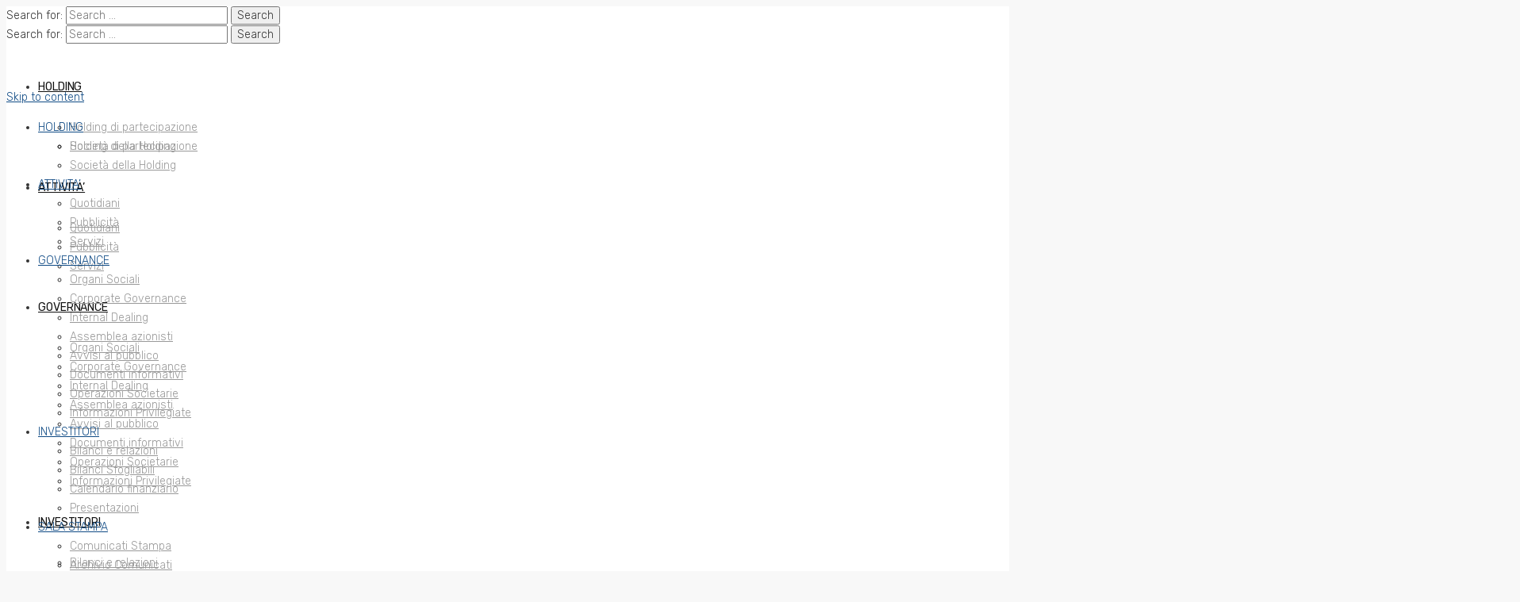

--- FILE ---
content_type: text/html; charset=UTF-8
request_url: https://www.caltagironeeditore.com/uncategorized/
body_size: 22319
content:


<!DOCTYPE html>
<html lang="it-IT">
    <head>
        <meta charset="UTF-8">
		<meta name="viewport" content="width=device-width, initial-scale=1.0">        <link rel="profile" href="http://gmpg.org/xfn/11">
        <link rel="pingback" href="https://www.caltagironeeditore.com/xmlrpc.php">        
       <!--[if lte IE 9]><script src="http://cdnjs.cloudflare.com/ajax/libs/html5shiv/3.7/html5shiv.js"></script><![endif]-->
		<meta name='robots' content='index, follow, max-image-preview:large, max-snippet:-1, max-video-preview:-1' />
<link rel="alternate" href="https://www.caltagironeeditore.com/uncategorized/" hreflang="it" />
<link rel="alternate" href="https://www.caltagironeeditore.com/en/senza-categoria-en/" hreflang="en" />

	<!-- This site is optimized with the Yoast SEO plugin v18.4.1 - https://yoast.com/wordpress/plugins/seo/ -->
	<title>Uncategorized Archives - Caltagirone Editore</title>
	<link rel="canonical" href="https://www.caltagironeeditore.com/uncategorized/" />
	<link rel="next" href="https://www.caltagironeeditore.com/uncategorized/page/2/" />
	<meta property="og:locale" content="it_IT" />
	<meta property="og:locale:alternate" content="en_GB" />
	<meta property="og:type" content="article" />
	<meta property="og:title" content="Uncategorized Archives - Caltagirone Editore" />
	<meta property="og:url" content="https://www.caltagironeeditore.com/uncategorized/" />
	<meta property="og:site_name" content="Caltagirone Editore" />
	<meta name="twitter:card" content="summary_large_image" />
	<script type="application/ld+json" class="yoast-schema-graph">{"@context":"https://schema.org","@graph":[{"@type":"WebSite","@id":"https://www.caltagironeeditore.com/#website","url":"https://www.caltagironeeditore.com/","name":"Caltagirone Editore","description":"Caltagirone Editore","potentialAction":[{"@type":"SearchAction","target":{"@type":"EntryPoint","urlTemplate":"https://www.caltagironeeditore.com/?s={search_term_string}"},"query-input":"required name=search_term_string"}],"inLanguage":"it-IT"},{"@type":"CollectionPage","@id":"https://www.caltagironeeditore.com/uncategorized/#webpage","url":"https://www.caltagironeeditore.com/uncategorized/","name":"Uncategorized Archives - Caltagirone Editore","isPartOf":{"@id":"https://www.caltagironeeditore.com/#website"},"breadcrumb":{"@id":"https://www.caltagironeeditore.com/uncategorized/#breadcrumb"},"inLanguage":"it-IT","potentialAction":[{"@type":"ReadAction","target":["https://www.caltagironeeditore.com/uncategorized/"]}]},{"@type":"BreadcrumbList","@id":"https://www.caltagironeeditore.com/uncategorized/#breadcrumb","itemListElement":[{"@type":"ListItem","position":1,"name":"Home","item":"https://www.caltagironeeditore.com/"},{"@type":"ListItem","position":2,"name":"Uncategorized"}]}]}</script>
	<!-- / Yoast SEO plugin. -->


<link rel='dns-prefetch' href='//fonts.googleapis.com' />
<link rel='dns-prefetch' href='//s.w.org' />
<link rel='preconnect' href='https://fonts.gstatic.com' crossorigin />
<link rel="alternate" type="application/rss+xml" title="Caltagirone Editore &raquo; Feed" href="https://www.caltagironeeditore.com/feed/" />
<link rel="alternate" type="application/rss+xml" title="Caltagirone Editore &raquo; Feed dei commenti" href="https://www.caltagironeeditore.com/comments/feed/" />
<link rel="alternate" type="application/rss+xml" title="Caltagirone Editore &raquo; Uncategorized Feed della categoria" href="https://www.caltagironeeditore.com/uncategorized/feed/" />
		<script type="text/javascript">
			window._wpemojiSettings = {"baseUrl":"https:\/\/s.w.org\/images\/core\/emoji\/13.0.1\/72x72\/","ext":".png","svgUrl":"https:\/\/s.w.org\/images\/core\/emoji\/13.0.1\/svg\/","svgExt":".svg","source":{"concatemoji":"https:\/\/www.caltagironeeditore.com\/wp-includes\/js\/wp-emoji-release.min.js?ver=5.7.12"}};
			!function(e,a,t){var n,r,o,i=a.createElement("canvas"),p=i.getContext&&i.getContext("2d");function s(e,t){var a=String.fromCharCode;p.clearRect(0,0,i.width,i.height),p.fillText(a.apply(this,e),0,0);e=i.toDataURL();return p.clearRect(0,0,i.width,i.height),p.fillText(a.apply(this,t),0,0),e===i.toDataURL()}function c(e){var t=a.createElement("script");t.src=e,t.defer=t.type="text/javascript",a.getElementsByTagName("head")[0].appendChild(t)}for(o=Array("flag","emoji"),t.supports={everything:!0,everythingExceptFlag:!0},r=0;r<o.length;r++)t.supports[o[r]]=function(e){if(!p||!p.fillText)return!1;switch(p.textBaseline="top",p.font="600 32px Arial",e){case"flag":return s([127987,65039,8205,9895,65039],[127987,65039,8203,9895,65039])?!1:!s([55356,56826,55356,56819],[55356,56826,8203,55356,56819])&&!s([55356,57332,56128,56423,56128,56418,56128,56421,56128,56430,56128,56423,56128,56447],[55356,57332,8203,56128,56423,8203,56128,56418,8203,56128,56421,8203,56128,56430,8203,56128,56423,8203,56128,56447]);case"emoji":return!s([55357,56424,8205,55356,57212],[55357,56424,8203,55356,57212])}return!1}(o[r]),t.supports.everything=t.supports.everything&&t.supports[o[r]],"flag"!==o[r]&&(t.supports.everythingExceptFlag=t.supports.everythingExceptFlag&&t.supports[o[r]]);t.supports.everythingExceptFlag=t.supports.everythingExceptFlag&&!t.supports.flag,t.DOMReady=!1,t.readyCallback=function(){t.DOMReady=!0},t.supports.everything||(n=function(){t.readyCallback()},a.addEventListener?(a.addEventListener("DOMContentLoaded",n,!1),e.addEventListener("load",n,!1)):(e.attachEvent("onload",n),a.attachEvent("onreadystatechange",function(){"complete"===a.readyState&&t.readyCallback()})),(n=t.source||{}).concatemoji?c(n.concatemoji):n.wpemoji&&n.twemoji&&(c(n.twemoji),c(n.wpemoji)))}(window,document,window._wpemojiSettings);
		</script>
		<style type="text/css">
img.wp-smiley,
img.emoji {
	display: inline !important;
	border: none !important;
	box-shadow: none !important;
	height: 1em !important;
	width: 1em !important;
	margin: 0 .07em !important;
	vertical-align: -0.1em !important;
	background: none !important;
	padding: 0 !important;
}
</style>
	<link rel='stylesheet' id='layerslider-css'  href='https://www.caltagironeeditore.com/wp-content/plugins/LayerSlider/assets/static/layerslider/css/layerslider.css?ver=6.11.6' type='text/css' media='all' />
<link rel='stylesheet' id='wp-block-library-css'  href='https://www.caltagironeeditore.com/wp-includes/css/dist/block-library/style.min.css?ver=5.7.12' type='text/css' media='all' />
<link rel='stylesheet' id='contact-form-7-css'  href='https://www.caltagironeeditore.com/wp-content/plugins/contact-form-7/includes/css/styles.css?ver=5.5.6.1' type='text/css' media='all' />
<link rel='stylesheet' id='ditty-displays-css'  href='https://www.caltagironeeditore.com/wp-content/plugins/ditty-news-ticker/build/dittyDisplays.css?ver=3.1.41' type='text/css' media='all' />
<link rel='stylesheet' id='ditty-fontawesome-css'  href='https://www.caltagironeeditore.com/wp-content/plugins/ditty-news-ticker/includes/libs/fontawesome-6.4.0/css/all.css?ver=6.4.0' type='text/css' media='' />
<link rel='stylesheet' id='font-awesome-css'  href='https://www.caltagironeeditore.com/wp-content/themes/economist/css/font-awesome/font-awesome.min.css?ver=5.7.12' type='text/css' media='all' />
<link rel='stylesheet' id='ionicons-css'  href='https://www.caltagironeeditore.com/wp-content/themes/economist/css/ionicons.css?ver=5.7.12' type='text/css' media='all' />
<link rel='stylesheet' id='animate-css'  href='https://www.caltagironeeditore.com/wp-content/themes/economist/css/animate.css?ver=5.7.12' type='text/css' media='all' />
<link rel='stylesheet' id='bootstrap-css'  href='https://www.caltagironeeditore.com/wp-content/themes/economist/inc/core/bootstrap/dist/css/bootstrap.min.css?ver=5.7.12' type='text/css' media='all' />
<link rel='stylesheet' id='economistcommercegurus-commercegurus-css'  href='https://www.caltagironeeditore.com/wp-content/themes/economist/css/commercegurus.css?ver=5.7.12' type='text/css' media='all' />
<style id='economistcommercegurus-commercegurus-inline-css' type='text/css'>

            body.blog .cg-hero-bg {
                background-image: url( h );
            }
        
</style>
<link rel='stylesheet' id='economistcommercegurus-responsive-css'  href='https://www.caltagironeeditore.com/wp-content/themes/economist/css/responsive.css?ver=5.7.12' type='text/css' media='all' />
<link rel='stylesheet' id='economistcommercegurus-child-styles-css'  href='https://www.caltagironeeditore.com/wp-content/themes/economist-child/style.css?ver=5.7.12' type='text/css' media='all' />
<link rel="preload" as="style" href="https://fonts.googleapis.com/css?family=Rubik:300,400,500,600,700,800,900,300italic,400italic,500italic,600italic,700italic,800italic,900italic%7CPlayfair%20Display:400,500,600,700,800,900,400italic,500italic,600italic,700italic,800italic,900italic&#038;display=swap&#038;ver=1564471661" /><link rel="stylesheet" href="https://fonts.googleapis.com/css?family=Rubik:300,400,500,600,700,800,900,300italic,400italic,500italic,600italic,700italic,800italic,900italic%7CPlayfair%20Display:400,500,600,700,800,900,400italic,500italic,600italic,700italic,800italic,900italic&#038;display=swap&#038;ver=1564471661" media="print" onload="this.media='all'"><noscript><link rel="stylesheet" href="https://fonts.googleapis.com/css?family=Rubik:300,400,500,600,700,800,900,300italic,400italic,500italic,600italic,700italic,800italic,900italic%7CPlayfair%20Display:400,500,600,700,800,900,400italic,500italic,600italic,700italic,800italic,900italic&#038;display=swap&#038;ver=1564471661" /></noscript><script type='text/javascript' src='https://www.caltagironeeditore.com/wp-includes/js/jquery/jquery.min.js?ver=3.5.1' id='jquery-core-js'></script>
<script type='text/javascript' src='https://www.caltagironeeditore.com/wp-includes/js/jquery/jquery-migrate.min.js?ver=3.3.2' id='jquery-migrate-js'></script>
<script type='text/javascript' id='layerslider-utils-js-extra'>
/* <![CDATA[ */
var LS_Meta = {"v":"6.11.6","fixGSAP":"1"};
/* ]]> */
</script>
<script type='text/javascript' src='https://www.caltagironeeditore.com/wp-content/plugins/LayerSlider/assets/static/layerslider/js/layerslider.utils.js?ver=6.11.6' id='layerslider-utils-js'></script>
<script type='text/javascript' src='https://www.caltagironeeditore.com/wp-content/plugins/LayerSlider/assets/static/layerslider/js/layerslider.kreaturamedia.jquery.js?ver=6.11.6' id='layerslider-js'></script>
<script type='text/javascript' src='https://www.caltagironeeditore.com/wp-content/plugins/LayerSlider/assets/static/layerslider/js/layerslider.transitions.js?ver=6.11.6' id='layerslider-transitions-js'></script>
<script type='text/javascript' src='https://www.caltagironeeditore.com/wp-content/themes/economist/js/src/cond/owl.carousel.min.js?ver=5.7.12' id='owlcarousel-js'></script>
<script type='text/javascript' src='https://www.caltagironeeditore.com/wp-content/themes/economist/js/src/cond/modernizr.js?ver=5.7.12' id='economistcommercegurus_modernizr_custom-js'></script>
<meta name="generator" content="Powered by LayerSlider 6.11.6 - Multi-Purpose, Responsive, Parallax, Mobile-Friendly Slider Plugin for WordPress." />
<!-- LayerSlider updates and docs at: https://layerslider.kreaturamedia.com -->
<link rel="https://api.w.org/" href="https://www.caltagironeeditore.com/wp-json/" /><link rel="alternate" type="application/json" href="https://www.caltagironeeditore.com/wp-json/wp/v2/categories/1" /><link rel="EditURI" type="application/rsd+xml" title="RSD" href="https://www.caltagironeeditore.com/xmlrpc.php?rsd" />
<link rel="wlwmanifest" type="application/wlwmanifest+xml" href="https://www.caltagironeeditore.com/wp-includes/wlwmanifest.xml" /> 
<meta name="generator" content="WordPress 5.7.12" />
<meta name="generator" content="Redux 4.4.17" /><meta name="generator" content="Powered by WPBakery Page Builder - drag and drop page builder for WordPress."/>

	<style type="text/css">

		
			.cg-header-fixed .menu > li.menu-full-width .cg-submenu-ddown .container > ul > li > a:hover, 
			.cg-primary-menu .menu > li.menu-full-width .cg-submenu-ddown .container > ul > li > a:hover 
			{
				color: #999999;
			}
		
					body .cg-primary-menu .menu > li .cg-submenu-ddown .container > ul > li > a:hover,
			.cg-primary-menu .menu > li .cg-submenu-ddown .container > ul .menu-item-has-children .cg-submenu ul > li > a:hover, .cg-primary-menu .menu > li.menu-full-width .cg-submenu-ddown .container > ul .menu-item-has-children .cg-submenu li a:hover,
			body .menu > li.menu-full-width .cg-submenu-ddown li p a, .cg-primary-menu .menu > li.menu-item-language ul.sub-menu li a:hover {
				color: #ffffff; 
			}

		
					body .cg-primary-menu.cg-primary-menu-left .menu > li.menu-full-width .cg-submenu-ddown li p,
			.cg-primary-menu .menu > li.menu-full-width .cg-submenu-ddown .container > ul .menu-item-has-children .cg-submenu li a,
			.menu > li.menu-full-width .cg-submenu-ddown h2,
			.menu > li.menu-full-width .cg-submenu-ddown h3,
			.menu > li.menu-full-width .cg-submenu-ddown h4,
			.menu > li.menu-full-width .cg-submenu-ddown h5,
			.menu > li.menu-full-width .cg-submenu-ddown h6,
			.menu > li.menu-full-width .cg-submenu-ddown h6 a
			{
				color: #999999; 
			}

		
		
			.menu > li.menu-full-width .cg-submenu-ddown, .menu > li .cg-submenu-ddown, 
			.cg-primary-menu .menu > li .cg-submenu-ddown .container > ul .menu-item-has-children .cg-submenu, .cg-primary-menu .menu > li.menu-item-language ul.sub-menu {
				background-color: #111111; 
			}

			.cg-primary-menu .menu > li.menu-item-has-children > a:before {
				border-color: transparent transparent #111111 transparent;
			}

		
					body {
				background-color: #f8f8f8; 
			}

		
		
		
		
					.cg-hero-bg {
				background-image: url('http://www.caltagironeeditore.com/wp-content/themes/economist/images/default-heading-bg.jpg'); 
			}
		
					body.woocommerce .cg-hero-bg,
			body.woocommerce-page .cg-hero-bg {
				background-image: url('http://www.caltagironeeditore.com/wp-content/themes/economist/images/default-heading-bg.jpg'); 
			}
		
					body.blog .cg-hero-bg,
			body.archive .cg-hero-bg {
				background-image: url('http://www.caltagironeeditore.com/wp-content/themes/economist/images/default-heading-bg.jpg'); 
			}
		
		
					#main-wrapper, 
			body.boxed #main-wrapper,
			#cg-page-wrap,
			.page-container {
				background-color: #ffffff; 
			}
		
		
			#top,
			.new.menu-item a:after, 
			#respond input#submit,
			#secondary:before,
			.bttn:before, .cg-product-cta .button:before, 
			.slider .cg-product-cta .button:before, 
			.widget_shopping_cart_content p.buttons a.button:before,
			.faqs-reviews .accordionButton .icon-plus:before, 
			.content-area ul.bullets li:before,
			.container .mejs-controls .mejs-time-rail .mejs-time-current,
			.wpb_toggle:before, h4.wpb_toggle:before,
			#filters button.is-checked,
			.first-footer ul.list li:before,
			.tipr_content,
			.navbar-toggle .icon-bar,
			#calendar_wrap caption,
			.subfooter #mc_signup_submit,
			.container .wpb_accordion .wpb_accordion_wrapper, 
			.wpb_accordion_header.ui-accordion-header-active,
			.page-numbers li span.current,
			.page-numbers li a:hover,
			.product-category-description,
			.nav-slit h3,
			.cg-folio-thumb,
			.cg-folio-button,
			.cg-extra-product-options li a:after,
			.post-tags a:hover, 
			.content-area footer.entry-meta a:after,
			body .flex-direction-nav a,
			body.single-post .content-area footer.entry-meta a:after,
			.content-area .medium-blog footer.entry-meta a:after,
			.container #mc_signup_submit,
			.cg-overlay-feature .cg-copy span.subtitle strong,
			.cg-overlay-slideup:hover .cg-copy,
			.woocommerce .widget_price_filter .price_slider_wrapper .ui-widget-content,
			.woocommerce a.button.alt,
			.woocommerce a.button.alt:hover,
			.widget_pages ul li:before, 
			.widget_meta ul li:before, 
			.widget_archive ul li:before, 
			.widget_categories ul li:before, 
			.woocommerce button.button.alt,
			.woocommerce button.button.alt:hover,
			.woocommerce input.button.alt,
			.woocommerce input.button.alt:hover,
			.first-footer .mc4wp-form input[type="submit"],
			.page-footer .footer-nav,
			#respond input#submit, 
			.wpcf7-form input[type="submit"], 
			.content-area a.main-button

			{
				background-color: #105281; 
			}

			.page-footer .footer-picture:after {
				background: radial-gradient(ellipse at center, rgba(0,0,0,0.35) 0%, #105281 70%);
			}

			.page-numbers li span.current,
			ul.tiny-cart li ul.cart_list li.buttons .button.checkout,
			.page-numbers li a:hover, 
			.page-numbers li span.current,
			.page-numbers li span.current:hover,
			.content-area .blog-pagination ul li a:hover,
			.page-numbers li a:hover,
			.blog-pagination ul li.active a,
			.vc_read_more,
			body .wpb_teaser_grid .categories_filter li a:hover, 
			.owl-theme .owl-controls .owl-page.active span, 
			.owl-theme .owl-controls.clickable .owl-page:hover span,
			.woocommerce-page .container .cart-collaterals a.button,
			.container .wpb_content_element .wpb_tabs_nav li.ui-tabs-active a,
			.order-wrap,
			.cg-product-cta .button:hover,
			.slider .cg-product-cta .button:hover,
			.widget_shopping_cart_content p.buttons a.button.checkout,
			body.home .wpb_text_column p a.more-link:hover,
			.up-sells-bottom h2 span,
			.content-area .up-sells-bottom h2 span,
			.related h2 span,
			.content-area .related h2 span,
			.cross-sells h2 span,
			.woocommerce-page .content-area form .coupon h3 span,
			body .vc_tta.vc_general.vc_tta-color-white .vc_tta-tab.vc_active span,
			body.error404 .content-area a.btn,
			body .flexslider,
			body.woocommerce-page ul.products li.product a:hover img,
			.cg-primary-menu .menu > li:hover,
			.content-area .entry-content blockquote,
			.content-area h4 a[href^="mailto:"],
			.content-area p a[href^="mailto:"],
			.vc_tta-color-white.vc_tta-style-flat .vc_active .vc_tta-panel-heading .vc_tta-controls-icon:before

			{
				border-color: #105281;
			}

			.post-tags a:hover:before,
			.cat-links a:hover:before,
			.tags-links a:hover:before {
				border-right-color: #105281;
			}

			.container .wpb_content_element .wpb_tabs_nav li.ui-tabs-active a:before {
				border-top-color: #105281;
			}

			a,
			body.bbpress button,
			.mean-container .mean-nav ul li.fa:before,
			.cg-share .dropdown-menu > li > a:hover,
			body .below-main-content .button a,
			.content-area ul.display-posts-listing li a.title,
			.content-area h5 a,
			.content-area h4.tick:before,
			body .entry-content a.more-link,
			.blog-pagination ul li.active a,
			body .content-area a.main-button,
			.widget.icon .textwidget i,
			.cg-features i,
			.cg-features h2,
			.toggle-active i.fa,
			.content-area ul.tick li:before,
			#secondary .advanced-sidebar-menu ul li.current_page_item > a,
			body.single-post #primary article.type-post .entry-content > p:first-of-type:first-letter,
			.content-area .entry-content blockquote:before,
			.content-area .blog-pagination ul li a:hover,
			.cg-menu-beside .cg-cart-count,
			.cg-menu-below .cg-extras .cg-header-details i,
			blockquote:before,
			blockquote:after,
			article.format-link .entry-content p:before,
			.container .ui-state-default a, 
			.container .ui-state-default a:link, 
			.container .ui-state-default a:visited,
			.logo a,
			.container .cg-product-cta a.button.added:after,
			.woocommerce-breadcrumb a,
			#cg-articles h3 a,
			.cg-recent-folio-title a, 
			.woocommerce-message,
			.content-area h2.cg-recent-folio-title a,
			.cg-primary-menu-below-wrapper .menu > li.download a:before,
			.cg-primary-menu-below-wrapper .menu > li.arrow a:before,
			.widget_rss ul li a,
			.lightwrapper .widget_rss ul li a,
			.woocommerce-tabs .tabs li a:hover,
			.content-area .checkout-confirmed-payment p,
			#top-menu-wrap li a:hover,
			.widget ul.product-categories ul.children li a:before,
			.widget_pages ul ul.children li a:before,
			.container .wpb_content_element .wpb_tabs_nav li.ui-tabs-active a,
			.container .wpb_tabs .wpb_tabs_nav li a:hover,
			.widget a:hover,
			.cg-product-cta a.button.added,
			.woocommerce-tabs .tabs li.active a,
			.summary .price ins .amount,
			.woocommerce div.product p.price,
			body.woocommerce-page ul.products li.product .price,
			ul.tiny-cart li a.cart_dropdown_link:before,
			button.mfp-close:hover,
			body .vc_custom_heading a:hover,
			body.error404 .content-area a.btn,
			.no-grid .vc_custom_heading a:hover,
			.cg-price-action .cg-product-cta a,
			.prev-product:hover:before, 
			.next-product:hover:before,
			.woocommerce nav.woocommerce-pagination ul li span.current,
			.cg-primary-menu .menu > li.menu-full-width .cg-submenu-ddown .container > ul > li > a:hover,
			.container .wpb_tour.wpb_content_element .wpb_tour_tabs_wrapper .wpb_tabs_nav li.ui-state-active a,
			.cg-header-fixed .menu > li.menu-full-width .cg-submenu-ddown .container > ul > li .cg-submenu ul li.title a:hover,
			.cg-primary-menu .menu > li.menu-full-width .cg-submenu-ddown .container > ul > li .cg-submenu ul li.title a:hover 

			{
				color: #105281;
			}

			.owl-theme .owl-controls .owl-buttons div:hover,
			article.format-link .entry-content p:hover,
			.container .ui-state-hover,
			#filters button.is-checked,
			#filters button.is-checked:hover,
			.map_inner,
			h4.widget-title span,
			.wpb_teaser_grid .categories_filter li.active a,
			.cg-header-fixed .menu > li .cg-submenu-ddown, 
			body .wpb_teaser_grid .categories_filter li.active a,
			.cg-primary-menu-beside .cg-wp-menu-wrapper .menu li:hover a,
			.cg-header-fixed .cg-wp-menu-wrapper .menu li:hover a,
			.container .cg-product-cta a.button.added,
			h4.widget-title span,
			#secondary h4.widget-title span,
			.container .wpb_accordion .wpb_accordion_wrapper .wpb_accordion_header.ui-accordion-header-active,
			.vc_tta .vc_tta-controls-icon.vc_tta-controls-icon-plus:before,
			.vc_tta .vc_tta-controls-icon.vc_tta-controls-icon-plus:after

			{
				border-color: #105281;
			}


			ul.tabNavigation li a.active,
			.wpb_teaser_grid .categories_filter li.active a,
			ul.tiny-cart li ul.cart_list li.buttons .button.checkout

			{
				background: #105281;

			}


		
		
			a,
			.logo a,
			#secondary .widget_rss ul li a,
			.navbar ul li.current-menu-item a, 
			.navbar ul li.current-menu-ancestor a, 
			body.woocommerce ul.products li.product a:hover,
			#cg-articles h3 a,
			.current-menu-item,
			.content-area table.my_account_orders td.order-actions a,
			.content-area .cart-collaterals table a.shipping-calculator-button,
			.content-area h6 a.email,
			#secondary .widget_recent_entries ul li a

			{
				color: #104b85; 
			}


		
					.page-container a:hover,
			.page-container a:focus,
			body.single footer.entry-meta a:hover,
			.content-area table a:hover,
			.cg-blog-date .comments-link a:hover,
			.widget ul.product-categories li a:hover,
			.widget ul.product-categories ul.children li a:hover,
			#top .dropdown-menu li a:hover, 
			ul.navbar-nav li .nav-dropdown li a:hover,
			.navbar ul li.current-menu-item a:hover, 
			.navbar ul li.current-menu-ancestor a:hover,
			.content-area a.post-edit-link:hover:before,
			.blog-pagination ul li a:hover,
			.content-area .medium-blog footer.entry-meta a:hover,
			.widget.popular-posts ul li a.wpp-post-title:hover,
			body .content-area article h2 a:hover,
			body .vc_custom_heading a:hover,
			.widget_tag_cloud a:hover,
			body.woocommerce-page ul.products li.product .button:hover,
			#secondary .widget_recent_entries ul li a:hover

			{
				color: #000000; 
			}

			.dropdown-menu > li > a:hover {
				background-color: #000000; 
			}

		
		
			.cg-primary-menu .menu > li > a {
				color: #111111;
			}

		
		
			@media only screen and (max-width: 1100px) { 
				body .cg-header-wrap .cg-transparent-header,
				body.transparent-light .cg-header-wrap .cg-transparent-header,
				body.transparent-dark .cg-header-wrap .cg-transparent-header,
				body .cg-menu-below {
					background: #ffffff; 
				}
			}

		
		/* Standard Logo */
		
			@media only screen and (min-width: 1100px) {

				body #wrapper {
					/*padding-top: 79px;*/
				}

				body.fixed #wrapper {
					/*padding-top: 76px;*/
				}

				.cg-menu-below {
					height: 50px;
				}

				.leftnav .cg-main-logo img {
					height: 50px;
					width: auto;
				}

				.cg-menu-below .menu > li > a,
				.cg-menu-below .leftnav a { 
					line-height: 79px;
				}


			}

		

		/* Standard Top Padding */
		
		/* Standard Bottom Padding */
		
			@media only screen and (min-width: 1100px) {
				.cg-menu-below {
					height: 79px;
				}

				body.cg-minimal #main-wrapper {
					padding-top: 79px;
				}

				.cg-transparent-header .cg-primary-menu .menu > li > a {
					padding-bottom: 31px;
				}
			}

		
		/* Dynamic Logo Width */
		
			@media only screen and (min-width: 1100px) {
				.cg-menu-below .leftnav.dynamic-logo-width {
					width: 28%;
				}

				.rightnav {
					width: 72%;
				}

			}

			.cg-menu-below .leftnav.text-logo {
				min-height: auto;
				padding-bottom: inherit;
			}

		

		/* Page Background Image Opacity */
		
			.header-wrapper .overlay {
				opacity: 0.10;
			}

		
		/* Page Background Image Height */
		
			.header-wrapper {
				height: 352px;
			}

		
		/* Woo Background Image Height */
		
			body.woocommerce .header-wrapper,
			body.woocommerce-page .header-wrapper {
				height: 420px;
			}

		
		
			@media only screen and (max-width: 1100px) {

				.cg-wp-menu-wrapper .mobile-search {
					line-height: 75px;
				}

				.cg-menu-below .leftnav.text-logo {
					height: 75px;
					line-height: 75px;
				}

				.mean-container a.meanmenu-reveal {
					height: 75px;
				}

				.cg-menu-below .logo a {
					line-height: 75px;
				}

				.mean-container .mean-nav {
					margin-top: 75px;
				}

			}

		
		
			@media only screen and (max-width: 1100px) {
				.logo img, .cg-menu-below .logo img {
					max-height: 27px;
				}
			}

		
					.first-footer

			{
				background-color: #232323; 
			}

		
		
					.second-footer

			{
				background-color: #1e1e1e; 
			}

		
					.first-footer, body .first-footer h4, .first-footer a:hover, .first-footer li  

			{
				color: #ffffff; 
			}

		
					.first-footer a  

			{
				color: #cccccc; 
			}

		
		
			.second-footer, .second-footer h4.widget-title, .second-footer a, .second-footer a:hover, .second-footer li  

			{
				color: #999999; 
			}

		

		a .datafile{
    color:#666;
    font-size:12px;
}
.content-area .vc_row ul li:before{
  background-color: transparent !important;
}
.vc_tta-panels-container br{
    display:none;
}
	</style>

	<style id="economistcommercegurus_reduxopt-dynamic-css" title="dynamic-css" class="redux-options-output">.entry-content a.more-link:after,
.error404 .page-content p a:after, .entry-content a.highlighted:after, .cg-primary-menu .menu > li a span:after, #secondary .advanced-sidebar-menu ul li a:before, .content-area .vc_row ul li:before, .bypostauthor .comment-author .says:after{background-color:rgba(0,125,255,0.8);}.cg-minimal .cg-menu-below, body.fixed .cg-menu-below{background-color:#ffffff;}.mean-container a.meanmenu-reveal span{background-color:#000000;}.mobile-search i{color:#000000;}.cg-primary-menu .menu > li > a{font-family:Rubik;text-transform:uppercase;letter-spacing:-0.1px;font-weight:400;font-style:normal;font-size:14px;}.cg-header-fixed .menu > li.menu-full-width .cg-submenu-ddown .container > ul > li > a, .cg-primary-menu .menu > li.menu-full-width .cg-submenu-ddown .container > ul > li > a, .menu-full-width .cg-menu-title, .cg-header-fixed .menu > li.menu-full-width .cg-submenu-ddown .container > ul .menu-item-has-children > a, .cg-primary-menu .menu > li .cg-submenu-ddown ul li.image-item-title a, .cg-primary-menu .menu > li .cg-submenu-ddown ul li.image-item-title ul a,
.cg-primary-menu .menu > li.menu-full-width .cg-submenu-ddown .container > ul .menu-item-has-children > a, .cg-header-fixed .menu > li.menu-full-width .cg-submenu-ddown .container > ul > li .cg-submenu ul li.title a, .cg-primary-menu .menu > li.menu-full-width .cg-submenu-ddown .container > ul > li .cg-submenu ul li.title a, .cg-primary-menu .menu > li.menu-full-width .cg-submenu-ddown .container > ul > li > a:hover, .menu > li.menu-full-width .cg-submenu-ddown h4{font-family:Rubik;text-transform:uppercase;letter-spacing:-0.1px;font-weight:400;font-style:normal;color:#ffffff;font-size:14px;}.cg-primary-menu .menu > li .cg-submenu-ddown .container > ul > li > a, .cg-submenu-ddown .container > ul > li > a, .cg-header-fixed .menu > li.menu-full-width .cg-submenu-ddown .container > ul > li .cg-submenu ul li ul li > a, .cg-primary-menu .menu > li.menu-full-width .cg-submenu-ddown .container > ul > li .cg-submenu ul li ul li > a, .menu > li.menu-full-width .cg-submenu-ddown li p, .menu > li.menu-full-width .cg-submenu-ddown li .cg-submenu ul li a, .cg-primary-menu .menu > li .cg-submenu-ddown .container > ul .menu-item-has-children .cg-submenu li a, .mean-container .mean-nav ul li.fa, .cg-primary-menu .menu > li.menu-item-language ul.sub-menu li a{font-family:Rubik;font-weight:300;font-style:normal;color:#999999;font-size:14px;}.header-wrapper .entry-header{background-color:rgba(0,44,63,0.85);}.header-wrapper h1.cg-page-title, .header-wrapper p.sub-title, .header-wrapper p.sub-title a{color:#ffffff;}body,select,input,textarea,button,h1,h2,h3,h4,h5,h6{font-family:Rubik;line-height:24.4px;font-weight:300;font-style:normal;color:#333333;font-size:14px;}.content-area blockquote{font-family:"Playfair Display";font-weight:400;font-style:normal;}.content-area .entry-content p,.product p,.content-area ul,.content-area ol{font-family:Rubik;line-height:24.4px;font-weight:300;font-style:normal;color:#222222;font-size:16px;}h1,.content-area h1,h1.cg-page-title,.summary h1,.content-area .summary h1{font-family:Rubik;text-transform:uppercase;line-height:60px;letter-spacing:-2px;font-weight:500;font-style:normal;color:#000;font-size:50px;}h2,.content-area h2{font-family:Rubik;line-height:40px;letter-spacing:-0.5px;font-weight:300;font-style:normal;color:#222;font-size:32px;}h3,.content-area h3{font-family:Rubik;line-height:38px;letter-spacing:-0.5px;font-weight:300;font-style:normal;color:#222;font-size:28px;}h4,.content-area h4,body .vc_separator h4{font-family:Rubik;line-height:34px;letter-spacing:-0.4px;font-weight:300;font-style:normal;color:#222;font-size:24px;}h5,.content-area h5{font-family:Rubik;line-height:33px;letter-spacing:-0.3px;font-weight:300;font-style:normal;color:#104b85;font-size:22px;}h6,.content-area h6{font-family:Rubik;line-height:26px;font-weight:300;font-style:normal;color:#343e47;font-size:18px;}h4.widget-title,.first-footer h4,#secondary h4.widget-title a,.subfooter h4{font-family:Rubik;text-transform:uppercase;line-height:22px;letter-spacing:0.03px;font-weight:400;font-style:normal;color:#222222;font-size:16px;}body.single-post h1.cg-page-title{font-family:Rubik;text-transform:uppercase;line-height:52px;letter-spacing:-2px;font-weight:500;font-style:normal;color:#ffffff;font-size:46px;}</style><noscript><style> .wpb_animate_when_almost_visible { opacity: 1; }</style></noscript>    </head>
    <body id="skrollr-body" class="archive category category-uncategorized category-1 group-blog cg-sticky-enabled  wpb-js-composer js-comp-ver-6.7.0 vc_responsive">
				<div id="main-wrapper" class="content-wrap">
			
<!-- If Header Style is Solid -->

<!-- Load the Search -->

	<div class="search-reveal">
		<div class="container">
			<div class="row">
				<div class="col-lg-12 col-md-12">
					<div class="activate-mobile-search close"><i class="ion-close"></i></div>
								<div class="site-search">
				<div class="widget widget_search"><form role="search" method="get" class="search-form" action="https://www.caltagironeeditore.com/">
    <label>
        <span class="screen-reader-text">Search for:</span>
        <input type="search" class="search-field" placeholder="Search &hellip;" name="s">
    </label>
    <input type="submit" class="search-submit" value="Search">
</form>
</div>			</div>
							</div>
			</div>
		</div>
	</div>


			<div id="wrapper" class="cg-heading-align-left cg-mobile-sticky">

		
			<!-- Mobile Search -->
			
			<div class="cg-menu-below cg-logo-left cg-menu-left">

				<div class="mobile-reveal">
					<div class="container">
						<div class="row">
							<div class="col-lg-12 col-md-12">
								<div class="mobile-search close"><i class="ion-close"></i></div>
											<div class="site-search">
				<div class="widget widget_search"><form role="search" method="get" class="search-form" action="https://www.caltagironeeditore.com/">
    <label>
        <span class="screen-reader-text">Search for:</span>
        <input type="search" class="search-field" placeholder="Search &hellip;" name="s">
    </label>
    <input type="submit" class="search-submit" value="Search">
</form>
</div>			</div>
										</div>
						</div>
					</div>
				</div>

						<!--/ End Search -->

			<div class="container">
				<div class="cg-logo-cart-wrap">
					<div class="cg-logo-inner-cart-wrap">
						<div class="row">
							<div class="container width-auto">
								<div class="cg-wp-menu-wrapper">
									<div id="load-mobile-menu">
									</div>

																			<div class="mobile-search"><i class="ion-android-search mobile-search-icon"></i></div>
									
									<div class="rightnav">

										<div class="cg-primary-menu cg-wp-menu-wrapper cg-primary-menu-below-wrapper cg-primary-menu-left">


																							<div class="cg-main-menu"><ul id="menu-main-menu" class="menu"><li id="menu-item-72579" class="menu-item menu-item-type-custom menu-item-object-custom menu-item-has-children menu-parent-item menu-item-72579"><a href="/il-gruppo/"><span>HOLDING</span></a>
<div class=cg-submenu-ddown><div class='container'>
<ul class="cg-menu-ul">
	<li id="menu-item-75347" class="menu-item menu-item-type-post_type menu-item-object-page menu-item-75347"><a href="https://www.caltagironeeditore.com/il-gruppo/la-holding-partecipazione/"><span>Holding di partecipazione</span></a></li>
	<li id="menu-item-73811" class="menu-item menu-item-type-post_type menu-item-object-page menu-item-73811"><a href="https://www.caltagironeeditore.com/il-gruppo/societa-del-gruppo/"><span>Società della Holding</span></a></li>
</ul></div></div>
</li>
<li id="menu-item-72581" class="menu-item menu-item-type-custom menu-item-object-custom menu-item-has-children menu-parent-item menu-item-72581"><a href="/attivita/quotidiani/"><span>ATTIVITA&#8217;</span></a>
<div class=cg-submenu-ddown><div class='container'>
<ul class="cg-menu-ul">
	<li id="menu-item-71800" class="menu-item menu-item-type-post_type menu-item-object-page menu-item-71800"><a href="https://www.caltagironeeditore.com/attivita/quotidiani/"><span>Quotidiani</span></a></li>
	<li id="menu-item-71911" class="menu-item menu-item-type-post_type menu-item-object-page menu-item-71911"><a href="https://www.caltagironeeditore.com/attivita/pubblicita/"><span>Pubblicità</span></a></li>
	<li id="menu-item-71910" class="menu-item menu-item-type-post_type menu-item-object-page menu-item-71910"><a href="https://www.caltagironeeditore.com/attivita/servizi/"><span>Servizi</span></a></li>
</ul></div></div>
</li>
<li id="menu-item-72559" class="menu-item menu-item-type-custom menu-item-object-custom menu-item-has-children menu-parent-item menu-item-72559"><a href="/governance/organi-sociali/"><span>GOVERNANCE</span></a>
<div class=cg-submenu-ddown><div class='container'>
<ul class="cg-menu-ul">
	<li id="menu-item-73255" class="menu-item menu-item-type-post_type menu-item-object-page menu-item-73255"><a href="https://www.caltagironeeditore.com/governance/organi-sociali/"><span>Organi Sociali</span></a></li>
	<li id="menu-item-73263" class="menu-item menu-item-type-post_type menu-item-object-page menu-item-73263"><a href="https://www.caltagironeeditore.com/governance/corporate-governance/"><span>Corporate Governance</span></a></li>
	<li id="menu-item-71932" class="menu-item menu-item-type-post_type menu-item-object-page menu-item-71932"><a href="https://www.caltagironeeditore.com/governance/internal-dealing/"><span>Internal Dealing</span></a></li>
	<li id="menu-item-71928" class="menu-item menu-item-type-post_type menu-item-object-page menu-item-71928"><a href="https://www.caltagironeeditore.com/governance/assemblea-azionisti/"><span>Assemblea azionisti</span></a></li>
	<li id="menu-item-71933" class="menu-item menu-item-type-post_type menu-item-object-page menu-item-71933"><a href="https://www.caltagironeeditore.com/governance/avvisi-al-pubblico/"><span>Avvisi al pubblico</span></a></li>
	<li id="menu-item-73264" class="menu-item menu-item-type-post_type menu-item-object-page menu-item-73264"><a href="https://www.caltagironeeditore.com/governance/documenti-informativi-annuali/"><span>Documenti informativi</span></a></li>
	<li id="menu-item-73266" class="menu-item menu-item-type-post_type menu-item-object-page menu-item-73266"><a href="https://www.caltagironeeditore.com/governance/operazioni-societarie/"><span>Operazioni Societarie</span></a></li>
	<li id="menu-item-75539" class="menu-item menu-item-type-post_type menu-item-object-page menu-item-75539"><a href="https://www.caltagironeeditore.com/governance/informazioni-privilegiate/"><span>Informazioni Privilegiate</span></a></li>
</ul></div></div>
</li>
<li id="menu-item-73270" class="menu-item menu-item-type-custom menu-item-object-custom menu-item-has-children menu-parent-item menu-item-73270"><a href="/investitori/bilanci-e-relazioni/"><span>INVESTITORI</span></a>
<div class=cg-submenu-ddown><div class='container'>
<ul class="cg-menu-ul">
	<li id="menu-item-71939" class="menu-item menu-item-type-post_type menu-item-object-page menu-item-71939"><a href="https://www.caltagironeeditore.com/investitori/bilanci-e-relazioni/"><span>Bilanci e relazioni</span></a></li>
	<li id="menu-item-77908" class="menu-item menu-item-type-taxonomy menu-item-object-category menu-item-77908"><a href="https://www.caltagironeeditore.com/bilanci-sfogliabili/"><span>Bilanci Sfogliabili</span></a></li>
	<li id="menu-item-71929" class="menu-item menu-item-type-post_type menu-item-object-page menu-item-71929"><a href="https://www.caltagironeeditore.com/investitori/calendario-finanziario/"><span>Calendario finanziario</span></a></li>
	<li id="menu-item-71940" class="menu-item menu-item-type-post_type menu-item-object-page menu-item-71940"><a href="https://www.caltagironeeditore.com/investitori/presentazioni/"><span>Presentazioni</span></a></li>
</ul></div></div>
</li>
<li id="menu-item-72561" class="menu-item menu-item-type-custom menu-item-object-custom menu-item-has-children menu-parent-item menu-item-72561"><a href="/sala-stampa/comunicati-stampa-pdf/"><span>SALA STAMPA</span></a>
<div class=cg-submenu-ddown><div class='container'>
<ul class="cg-menu-ul">
	<li id="menu-item-73238" class="menu-item menu-item-type-post_type menu-item-object-page menu-item-73238"><a href="https://www.caltagironeeditore.com/sala-stampa/comunicati-stampa-pdf/"><span>Comunicati Stampa</span></a></li>
	<li id="menu-item-73564" class="menu-item menu-item-type-post_type menu-item-object-page menu-item-73564"><a href="https://www.caltagironeeditore.com/sala-stampa/archivio-comunicati/"><span>Archivio Comunicati</span></a></li>
	<li id="menu-item-73239" class="menu-item menu-item-type-post_type menu-item-object-page menu-item-73239"><a href="https://www.caltagironeeditore.com/sala-stampa/rassegna-stampa-pdf/"><span>Rassegna Stampa</span></a></li>
	<li id="menu-item-72167" class="menu-item menu-item-type-post_type menu-item-object-page menu-item-72167"><a href="https://www.caltagironeeditore.com/sala-stampa/contatti/"><span>Contatti</span></a></li>
	<li id="menu-item-71956" class="menu-item menu-item-type-post_type menu-item-object-page menu-item-71956"><a href="https://www.caltagironeeditore.com/sala-stampa/press-kit/"><span>Press kit</span></a></li>
	<li id="menu-item-71954" class="menu-item menu-item-type-post_type menu-item-object-page menu-item-71954"><a href="https://www.caltagironeeditore.com/sala-stampa/calendario-eventi/"><span>Calendario Eventi</span></a></li>
	<li id="menu-item-71955" class="menu-item menu-item-type-post_type menu-item-object-page menu-item-71955"><a href="https://www.caltagironeeditore.com/sala-stampa/foto-e-video/"><span>Foto e Video</span></a></li>
</ul></div></div>
</li>
<li id="menu-item-72130-it" class="lang-item lang-item-45 lang-item-it current-lang lang-item-first menu-item menu-item-type-custom menu-item-object-custom menu-item-72130-it"><a href="https://www.caltagironeeditore.com/uncategorized/"><span>It</span></a></li>
<li id="menu-item-72130-en" class="lang-item lang-item-48 lang-item-en menu-item menu-item-type-custom menu-item-object-custom menu-item-72130-en"><a href="https://www.caltagironeeditore.com/en/senza-categoria-en/"><span>Eng</span></a></li>
</ul></div>																					</div> 



									</div><!--/rightnav -->


									<div class="leftnav logo image dynamic-logo-width">
										

											<a class="cg-main-logo primary-logo" href="https://www.caltagironeeditore.com/" rel="home">
												<span class="helper"></span><img src="https://www.caltagironeeditore.com/wp-content/uploads/2017/08/logo_caltagironeditore_bian.png" alt="Caltagirone Editore"/></a>


										
										

											<a class="cg-main-logo secondary-logo" href="https://www.caltagironeeditore.com/" rel="home">
												<span class="helper"></span><img src="https://www.caltagironeeditore.com/wp-content/uploads/2017/08/logo_caltagironeditore_blu.png" alt="Caltagirone Editore"/></a>

										
									</div>

								</div>
							</div><!--/container -->
						</div><!--/row -->
					</div><!--/cg-logo-inner-cart-wrap -->
				</div><!--/cg-logo-cart-wrap -->
			</div><!--/container -->
		</div><!--/cg-menu-below -->


		<div class="page-container">				<div id="mobile-menu">
					<a id="skip" href="#cg-page-wrap" class="hidden" title="Skip to content">Skip to content</a> 
					<ul id="mobile-cg-primary-menu" class="mobile-menu-wrap"><li class="menu-item menu-item-type-custom menu-item-object-custom menu-item-has-children menu-parent-item menu-item-72579"><a href="/il-gruppo/">HOLDING</a>
<div class=cg-submenu-ddown><div class='container'>
<ul class="cg-menu-ul">
	<li class="menu-item menu-item-type-post_type menu-item-object-page menu-item-75347"><a href="https://www.caltagironeeditore.com/il-gruppo/la-holding-partecipazione/">Holding di partecipazione</a></li>
	<li class="menu-item menu-item-type-post_type menu-item-object-page menu-item-73811"><a href="https://www.caltagironeeditore.com/il-gruppo/societa-del-gruppo/">Società della Holding</a></li>
</ul></div></div>
</li>
<li class="menu-item menu-item-type-custom menu-item-object-custom menu-item-has-children menu-parent-item menu-item-72581"><a href="/attivita/quotidiani/">ATTIVITA&#8217;</a>
<div class=cg-submenu-ddown><div class='container'>
<ul class="cg-menu-ul">
	<li class="menu-item menu-item-type-post_type menu-item-object-page menu-item-71800"><a href="https://www.caltagironeeditore.com/attivita/quotidiani/">Quotidiani</a></li>
	<li class="menu-item menu-item-type-post_type menu-item-object-page menu-item-71911"><a href="https://www.caltagironeeditore.com/attivita/pubblicita/">Pubblicità</a></li>
	<li class="menu-item menu-item-type-post_type menu-item-object-page menu-item-71910"><a href="https://www.caltagironeeditore.com/attivita/servizi/">Servizi</a></li>
</ul></div></div>
</li>
<li class="menu-item menu-item-type-custom menu-item-object-custom menu-item-has-children menu-parent-item menu-item-72559"><a href="/governance/organi-sociali/">GOVERNANCE</a>
<div class=cg-submenu-ddown><div class='container'>
<ul class="cg-menu-ul">
	<li class="menu-item menu-item-type-post_type menu-item-object-page menu-item-73255"><a href="https://www.caltagironeeditore.com/governance/organi-sociali/">Organi Sociali</a></li>
	<li class="menu-item menu-item-type-post_type menu-item-object-page menu-item-73263"><a href="https://www.caltagironeeditore.com/governance/corporate-governance/">Corporate Governance</a></li>
	<li class="menu-item menu-item-type-post_type menu-item-object-page menu-item-71932"><a href="https://www.caltagironeeditore.com/governance/internal-dealing/">Internal Dealing</a></li>
	<li class="menu-item menu-item-type-post_type menu-item-object-page menu-item-71928"><a href="https://www.caltagironeeditore.com/governance/assemblea-azionisti/">Assemblea azionisti</a></li>
	<li class="menu-item menu-item-type-post_type menu-item-object-page menu-item-71933"><a href="https://www.caltagironeeditore.com/governance/avvisi-al-pubblico/">Avvisi al pubblico</a></li>
	<li class="menu-item menu-item-type-post_type menu-item-object-page menu-item-73264"><a href="https://www.caltagironeeditore.com/governance/documenti-informativi-annuali/">Documenti informativi</a></li>
	<li class="menu-item menu-item-type-post_type menu-item-object-page menu-item-73266"><a href="https://www.caltagironeeditore.com/governance/operazioni-societarie/">Operazioni Societarie</a></li>
	<li class="menu-item menu-item-type-post_type menu-item-object-page menu-item-75539"><a href="https://www.caltagironeeditore.com/governance/informazioni-privilegiate/">Informazioni Privilegiate</a></li>
</ul></div></div>
</li>
<li class="menu-item menu-item-type-custom menu-item-object-custom menu-item-has-children menu-parent-item menu-item-73270"><a href="/investitori/bilanci-e-relazioni/">INVESTITORI</a>
<div class=cg-submenu-ddown><div class='container'>
<ul class="cg-menu-ul">
	<li class="menu-item menu-item-type-post_type menu-item-object-page menu-item-71939"><a href="https://www.caltagironeeditore.com/investitori/bilanci-e-relazioni/">Bilanci e relazioni</a></li>
	<li class="menu-item menu-item-type-taxonomy menu-item-object-category menu-item-77908"><a href="https://www.caltagironeeditore.com/bilanci-sfogliabili/">Bilanci Sfogliabili</a></li>
	<li class="menu-item menu-item-type-post_type menu-item-object-page menu-item-71929"><a href="https://www.caltagironeeditore.com/investitori/calendario-finanziario/">Calendario finanziario</a></li>
	<li class="menu-item menu-item-type-post_type menu-item-object-page menu-item-71940"><a href="https://www.caltagironeeditore.com/investitori/presentazioni/">Presentazioni</a></li>
</ul></div></div>
</li>
<li class="menu-item menu-item-type-custom menu-item-object-custom menu-item-has-children menu-parent-item menu-item-72561"><a href="/sala-stampa/comunicati-stampa-pdf/">SALA STAMPA</a>
<div class=cg-submenu-ddown><div class='container'>
<ul class="cg-menu-ul">
	<li class="menu-item menu-item-type-post_type menu-item-object-page menu-item-73238"><a href="https://www.caltagironeeditore.com/sala-stampa/comunicati-stampa-pdf/">Comunicati Stampa</a></li>
	<li class="menu-item menu-item-type-post_type menu-item-object-page menu-item-73564"><a href="https://www.caltagironeeditore.com/sala-stampa/archivio-comunicati/">Archivio Comunicati</a></li>
	<li class="menu-item menu-item-type-post_type menu-item-object-page menu-item-73239"><a href="https://www.caltagironeeditore.com/sala-stampa/rassegna-stampa-pdf/">Rassegna Stampa</a></li>
	<li class="menu-item menu-item-type-post_type menu-item-object-page menu-item-72167"><a href="https://www.caltagironeeditore.com/sala-stampa/contatti/">Contatti</a></li>
	<li class="menu-item menu-item-type-post_type menu-item-object-page menu-item-71956"><a href="https://www.caltagironeeditore.com/sala-stampa/press-kit/">Press kit</a></li>
	<li class="menu-item menu-item-type-post_type menu-item-object-page menu-item-71954"><a href="https://www.caltagironeeditore.com/sala-stampa/calendario-eventi/">Calendario Eventi</a></li>
	<li class="menu-item menu-item-type-post_type menu-item-object-page menu-item-71955"><a href="https://www.caltagironeeditore.com/sala-stampa/foto-e-video/">Foto e Video</a></li>
</ul></div></div>
</li>
<li class="lang-item lang-item-45 lang-item-it current-lang lang-item-first menu-item menu-item-type-custom menu-item-object-custom menu-item-72130-it"><a href="https://www.caltagironeeditore.com/uncategorized/">It</a></li>
<li class="lang-item lang-item-48 lang-item-en menu-item menu-item-type-custom menu-item-object-custom menu-item-72130-en"><a href="https://www.caltagironeeditore.com/en/senza-categoria-en/">Eng</a></li>
</ul>				</div><!--/mobile-menu -->
							<div id="cg-page-wrap" class="hfeed site">

	<div class="header-wrapper">
		<div class="cg-hero-bg"></div>
		<div class="overlay"></div> 

		<div class="container">
			<div class="row">
				<div class="col-lg-12 col-md-12">
					<header class="entry-header">
															
												<h1 class="cg-page-title">
							Uncategorized                            
						</h1>
					</header>
				</div>

			</div>
			
	<div class="cg-share btn-group">
		<a class="dropdown-toggle" data-toggle="dropdown" href="#">
			<span id="cg-share-toggle">Share</span>
		</a>
	</div>

			</div>
	</div>
	</div>

	
	<div class="share-wrapper">
		<div class="container">
			<div class="row">
				<div class="col-lg-12 col-md-12">
					<div class="cg-share-tools">
						<ul>
							<li><a class="social facebook" target="_blank" href="https://facebook.com/sharer.php?u=https://www.caltagironeeditore.com/il-messaggero-presenta-litalia-si-trasforma-una-sfida-capitale/"><i class="fa fa-facebook"></i></a>
								<span class="social-text">Facebook</span></li>            
							<li><a class="social twitter" target="_blank" href="https://twitter.com/intent/tweet?url=https://www.caltagironeeditore.com/il-messaggero-presenta-litalia-si-trasforma-una-sfida-capitale/&amp;text=Il+Messaggero+presenta+%26%238220%3Bl%E2%80%99Italia+si+trasforma%2C+una+sfida+Capitale%26%238221%3B"><i class="fa fa-twitter"></i></a>
								<span class="social-text">Twitter</span></li>
							<li><a class="social linkedin" target="_blank" href="https://www.linkedin.com/shareArticle?url=https://www.caltagironeeditore.com/il-messaggero-presenta-litalia-si-trasforma-una-sfida-capitale/&amp;title=Il+Messaggero+presenta+%26%238220%3Bl%E2%80%99Italia+si+trasforma%2C+una+sfida+Capitale%26%238221%3B"><i class="fa fa-linkedin"></i></a>
								<span class="social-text">LinkedIn</span>
							</li>               
							<li><a class="social email" target="_blank" href="mailto:?body=https://www.caltagironeeditore.com/il-messaggero-presenta-litalia-si-trasforma-una-sfida-capitale/"><i class="fa fa-envelope-o"></i></a>
								<span class="social-text">Email</span>
							</li>
						</ul>
					</div>
				</div>
			</div>
		</div>
	</div>

	

<div class="container">
    <div class="content">
        <div class="row row-eq-height">
			
				<div class="col-lg-9 col-md-9 col-sm-12">
					<div id="primary" class="content-area with-right-sidebar">
						<main id="main" class="site-main ">
															<div>
																												
	<div class="cg-blog-layout">
		<article id="post-79027" class="post-79027 post type-post status-publish format-standard hentry category-uncategorized">
			<div class="cg-blog-article">

				<header class="entry-header">
					<h2 class="entry-title"><a href="https://www.caltagironeeditore.com/il-messaggero-presenta-litalia-si-trasforma-una-sfida-capitale/" rel="bookmark">Il Messaggero presenta &#8220;l’Italia si trasforma, una sfida Capitale&#8221;</a></h2>   
					<div class="blog-meta">
						<span class="cg-blog-date"><span class="posted-on"><time class="entry-date published updated" datetime="2024-06-24T09:02:06+02:00">24/06/2024</time></span><span class="author-meta">by <span class="author vcard"><a class="url fn n" href="https://www.caltagironeeditore.com/author/valentina/">Valentina Catini</a></span></span></span> <span class="cg-blog-author author vcard"> Valentina Catini </span> <span class="comments"><a href="https://www.caltagironeeditore.com/il-messaggero-presenta-litalia-si-trasforma-una-sfida-capitale/#respond">Nessun commento</a></span>

					</div>
				</header><!-- .entry-header -->

				
									<div class="entry-content">
						
<p><strong>Incontro al Campidoglio per parlare delle grandi occasioni del paese e di Roma</strong></p>



<p><strong>Roma, 24 giugno 2024 </strong>– Si terrà mercoledì 26 giugno alle ore 17:00 presso la sala della Promoteca del Campidoglio a Roma, l’evento organizzato da Il Messaggero <em>L’Italia si trasforma, una sfida Capitale, </em>dedicato al futuro del nostro paese e della Capitale. Un pomeriggio di confronti – declinato in quattro Panel- riguardanti i grandi cambiamenti che attendono il nostro paese, che vedrà rappresentati delle istituzioni, del mondo economico, finanziario e tecnologico dialogare sull’IA, sulla rivoluzione ecologica e tecnologica, sul Giubileo, sul PNRR e sulle grandi occasioni per il rilancio del nostro paese e di Roma. &nbsp;</p>



<p>Tra gli ospiti Il Sindaco di Roma, <strong>Roberto Gualtieri&nbsp;</strong> Il Presidente de Il Messaggero, Cav. Lav. <strong>Francesco Gaetano Caltagirone,&nbsp; il </strong>Ministro per gli Affari Europei, il Sud, le Politiche di Coesione e il PNRR, <strong>Raffaele Fitto, e Matteo Salvini </strong>Vicepresidente del Consiglio dei Ministri e Ministro delle Infrastrutture e dei trasporti.</p>



<p>L’evento, che si potrà seguire anche in streaming, sarà moderato da <strong>Guido Boffo</strong> Direttore de Il Messaggero, <strong>Massimo Martinelli</strong>, Direttore Editoriale, <strong>Alvaro Moretti</strong> Vicedirettore, <strong>Christina Martino</strong> e <strong>Costanza Calabrese.</strong></p>
					</div><!-- .entry-content -->
							</div><!--/cg-blog-article -->
		</article><!-- only-regular-post #post-## -->
	</div>
																				
	<div class="cg-blog-layout">
		<article id="post-78939" class="post-78939 post type-post status-publish format-standard hentry category-uncategorized">
			<div class="cg-blog-article">

				<header class="entry-header">
					<h2 class="entry-title"><a href="https://www.caltagironeeditore.com/il-gazzettino/" rel="bookmark">Il Gazzettino</a></h2>   
					<div class="blog-meta">
						<span class="cg-blog-date"><span class="posted-on"><time class="entry-date published updated" datetime="2024-05-10T10:07:12+02:00">10/05/2024</time></span><span class="author-meta">by <span class="author vcard"><a class="url fn n" href="https://www.caltagironeeditore.com/author/valentina/">Valentina Catini</a></span></span></span> <span class="cg-blog-author author vcard"> Valentina Catini </span> <span class="comments"><a href="https://www.caltagironeeditore.com/il-gazzettino/#respond">Nessun commento</a></span>

					</div>
				</header><!-- .entry-header -->

				
									<div class="entry-content">
						
<p><strong>Veneto Agrifood: territorio, tradizione e innovazione</strong></p>



<p><strong>Roma, 9 maggio 2024 </strong>– Si terrà il 14 maggio alle ore 17:30 presso la Sala Rossini del Caffè Pedrocchi di Padova, e in streaming sul sito internet de Il Gazzettino (ilgazzettino.it,), l’evento <strong><em>“Veneto agrifood: territorio, tradizione e innovazione”</em>.</strong></p>



<p>Il Gazzettino intende raccogliere le voci del mondo produttivo dell&#8217;Agrifood Veneto allo scopo di approfondirne punti di forza e far emergere le necessità. Un focus che si articolerà fra innovazione tecnologica e rivoluzione Green, non dimenticando le tematiche dell&#8217;accesso al credito e le esigenze del mercato del lavoro, fino alle problematiche della logistica. Dalle applicazioni dell&#8217;agricoltura 4.0 alle trasformazioni del paesaggio rurale: l&#8217;obiettivo è intercettare i trend per il futuro e individuare gap e criticità strutturali. A parlare saranno i protagonisti, il Veneto che produce e che contribuisce in maniera decisiva al lustro del marchio Made in Italy.</p>



<p>L’evento inizierà alle 17:30 con il panel composto da <strong>Leopoldo Destro</strong>, Presidente Confindustria Veneto Est e <strong>Alberto Melotti</strong>, Responsabile Direzione Territoriale Verona e Nord Est di Banco BPM che parleranno di <em>Made in Veneto: la forza dello Smart Agrifood. </em>A seguire, <strong>Marina Montedoro</strong>, Direttrice Coldiretti e Presidente Fondazione UNESCO Colline del Prosecco, farà una panoramica sulla forza del <em>Territorio.</em></p>



<p>Tratteranno di <em>Veneto che innova: ricerca e formazione </em>la Prof.ssa <strong>Paola Molari,</strong> Coordinatrice ITS Academy Agroalimentare Veneto,d ella sede di Padova, e il Prof. <strong>Gianni Barcaccia</strong>, Direttore dipartimento Agronomia animali alimenti risorse naturali e ambiente – DAFNAE dell’ Università di Padova. Un contributo sul <em>Il mestiere di fare vino </em>verrà dato da<strong>Fausto Maculan</strong>, Produttore Enologo della Cantina Maculan. Concluderà l’evento, <strong>Arrigo Cipriani</strong>, Proprietario dell&#8217;Harry&#8217;s Bar, &nbsp;che interverrà sulla <em>Professione oste ovvero Il cielo in una Stanza.</em></p>



<p>L’evento sarà moderato da <strong>Roberto Papetti, </strong>Direttore Il Gazzettino e <strong>Ario Gervasutti, </strong>Caporedattore Il Gazzettino.</p>



<p></p>



<figure class="wp-block-gallery columns-1 is-cropped"><ul class="blocks-gallery-grid"><li class="blocks-gallery-item"><figure><img loading="lazy" width="456" height="640" src="https://www.caltagironeeditore.com/wp-content/uploads/2024/05/IMG_0183.jpg" alt="" data-id="78937" data-full-url="https://www.caltagironeeditore.com/wp-content/uploads/2024/05/IMG_0183.jpg" data-link="https://www.caltagironeeditore.com/sala-stampa/calendario-eventi/img_0183/#main" class="wp-image-78937" srcset="https://www.caltagironeeditore.com/wp-content/uploads/2024/05/IMG_0183.jpg 456w, https://www.caltagironeeditore.com/wp-content/uploads/2024/05/IMG_0183-214x300.jpg 214w" sizes="(max-width: 456px) 100vw, 456px" /></figure></li></ul></figure>



<p></p>



<p></p>
					</div><!-- .entry-content -->
							</div><!--/cg-blog-article -->
		</article><!-- only-regular-post #post-## -->
	</div>
																				
	<div class="cg-blog-layout">
		<article id="post-78865" class="post-78865 post type-post status-publish format-standard hentry category-uncategorized">
			<div class="cg-blog-article">

				<header class="entry-header">
					<h2 class="entry-title"><a href="https://www.caltagironeeditore.com/moltofuturo/" rel="bookmark">MoltoFuturo</a></h2>   
					<div class="blog-meta">
						<span class="cg-blog-date"><span class="posted-on"><time class="entry-date published updated" datetime="2024-04-15T10:28:29+02:00">15/04/2024</time></span><span class="author-meta">by <span class="author vcard"><a class="url fn n" href="https://www.caltagironeeditore.com/author/valentina/">Valentina Catini</a></span></span></span> <span class="cg-blog-author author vcard"> Valentina Catini </span> <span class="comments"><a href="https://www.caltagironeeditore.com/moltofuturo/#respond">Nessun commento</a></span>

					</div>
				</header><!-- .entry-header -->

				
									<div class="entry-content">
						
<p><strong>Esplorando il mare delle informazioni: tra Etica, Tecnologia e Comunicazione </strong></p>



<p><strong>Roma, 11 aprile 2024 </strong>– Si terrà il 18 aprile alle ore 11:00 presso Il Teatro Studio Borgna dell’Auditorium Parco della Musica Ennio Morricone di Roma e in streaming sui siti internet di tutte le testate del Gruppo Caltagirone Editore (ilmessaggero.it, ilgazzettino.it, ilmattino.it, corriereadriatico.it e quotidianodipuglia.it), l’evento <strong><em>“Esplorando il mare delle informazioni: tra Etica, Tecnologia e Comunicazione” </em></strong>appuntamento del ciclo <strong>MoltoFuturo </strong>inco- produzione con il <strong>Festival della Scienza</strong>, dedicato al tema dell’informazione, ai rischi della deformazione della realtà e alle opportunità del mondo della comunicazione. L’evento coinvolgerà figure professionali ed esperti del settore che si confronteranno su argomenti etici, tecnologici ed economici.</p>



<figure class="wp-block-gallery columns-1 is-cropped"><ul class="blocks-gallery-grid"><li class="blocks-gallery-item"><figure><img loading="lazy" width="600" height="674" src="https://www.caltagironeeditore.com/wp-content/uploads/2024/04/18_04_24_MASSMAILING_PRESENZA-2.jpg" alt="" data-id="78866" data-full-url="https://www.caltagironeeditore.com/wp-content/uploads/2024/04/18_04_24_MASSMAILING_PRESENZA-2.jpg" data-link="https://www.caltagironeeditore.com/?attachment_id=78866#main" class="wp-image-78866" srcset="https://www.caltagironeeditore.com/wp-content/uploads/2024/04/18_04_24_MASSMAILING_PRESENZA-2.jpg 600w, https://www.caltagironeeditore.com/wp-content/uploads/2024/04/18_04_24_MASSMAILING_PRESENZA-2-267x300.jpg 267w" sizes="(max-width: 600px) 100vw, 600px" /></figure></li></ul></figure>



<p></p>
					</div><!-- .entry-content -->
							</div><!--/cg-blog-article -->
		</article><!-- only-regular-post #post-## -->
	</div>
																				
	<div class="cg-blog-layout">
		<article id="post-78678" class="post-78678 post type-post status-publish format-standard hentry category-uncategorized">
			<div class="cg-blog-article">

				<header class="entry-header">
					<h2 class="entry-title"><a href="https://www.caltagironeeditore.com/78678-2/" rel="bookmark"></a></h2>   
					<div class="blog-meta">
						<span class="cg-blog-date"><span class="posted-on"><time class="entry-date published updated" datetime="2023-12-06T11:36:27+01:00">06/12/2023</time></span><span class="author-meta">by <span class="author vcard"><a class="url fn n" href="https://www.caltagironeeditore.com/author/valentina/">Valentina Catini</a></span></span></span> <span class="cg-blog-author author vcard"> Valentina Catini </span> <span class="comments"><a href="https://www.caltagironeeditore.com/78678-2/#respond">Nessun commento</a></span>

					</div>
				</header><!-- .entry-header -->

				
									<div class="entry-content">
						
<p><strong><em>MoltoSalute</em></strong></p>



<p><strong><em>Spring, awakening</em></strong></p>



<p>Rome, 8 March 2023 – On 9 March starting from 9.30 am streaming on the websites of all the newspapers of the Caltagirone Editore Group (ilmessaggero.it, ilgazzettino.it, ilmattino.it, corriereadriatico.it and ufficiodipuglia.it), the Spring event will be held, the awakening event of the MoltoSalute cycle dedicated to spring and the awakening of one&#8217;s mental and physical health.</p>



<p>The webinar will be opened by Emanuele Bartoletti, President of the Italian Society of Aesthetic Medicine, Director of the Aesthetic Medicine Outpatient Service, Fatebenefratelli Hospital on Tiber Island – Gemelli Island in Rome, who will talk about beauty and how to take care of oneself.</p>



<p>At 9.30 Sara Frnetti, specialist in internal medicine, and Luca Aleandri, chef in dietetics, catering and wellness, will talk about well-being and dining. Followed by Massimo Caputi, President of Federterme-Confindustria, President of the Health and Thermal Tourism Section of Confindustria Toscana Sud, and Stefano Mergesin, Director of theQuellenhof Luxury Resort Lazise, ​​who will address the topic of spas and how they bring enormous benefits to people&#8217;s health.</p>



<p>The event will conclude by talking about Body and Mind Emi Bondi, President of the Italian Society of Psychiatry, and Francesca Cassia, teacher and co-founder of Odaka Yoga.</p>



<p>The webinar will be moderated by Alvaro Moretti, Deputy Director of Il Messaggero, Carla Massi journalist of Il Messaggero and Costanza Calabrese, journalist.</p>



<h3 id="tw-target-text">&nbsp;</h3>
					</div><!-- .entry-content -->
							</div><!--/cg-blog-article -->
		</article><!-- only-regular-post #post-## -->
	</div>
																				
	<div class="cg-blog-layout">
		<article id="post-78674" class="post-78674 post type-post status-publish format-standard hentry category-uncategorized">
			<div class="cg-blog-article">

				<header class="entry-header">
					<h2 class="entry-title"><a href="https://www.caltagironeeditore.com/il-messaggero-celebrates-145-years-of-history/" rel="bookmark">Il Messaggero celebrates 145 years of history</a></h2>   
					<div class="blog-meta">
						<span class="cg-blog-date"><span class="posted-on"><time class="entry-date published updated" datetime="2023-12-06T11:33:51+01:00">06/12/2023</time></span><span class="author-meta">by <span class="author vcard"><a class="url fn n" href="https://www.caltagironeeditore.com/author/valentina/">Valentina Catini</a></span></span></span> <span class="cg-blog-author author vcard"> Valentina Catini </span> <span class="comments"><a href="https://www.caltagironeeditore.com/il-messaggero-celebrates-145-years-of-history/#respond">Nessun commento</a></span>

					</div>
				</header><!-- .entry-header -->

				
									<div class="entry-content">
						
<p>&nbsp;Rome, 12 June 2023 – Monday 19 June Il Messaggero will celebrate its 145 years of history in the wonderful setting of Villa Miani. The event will be an opportunity to talk with representatives of the institutions and entrepreneurs of the capital, the cultural and social cradle of Italy, about its future, investments, work and the large infrastructure projects that will be implemented thanks to the PNRR funds to transform the eternal city into a modern metropolis.</p>



<p>The evening will be opened by Cav. Work Francesco Gaetano Caltagirone, President of Il Messaggero.</p>



<p>Among the institutional guests, the Minister of Economy and Finance Giancarlo Giorgetti, the Minister of Culture Gennaro Sangiuliano, the Minister for European Affairs, the South, cohesion policies and the PNRR Raffaele Fitto and the Minister of Labor and Social Policies Marina Elvira Calderone.</p>



<p>Also speaking will be Andrea Orcel, CEO of Unicredit, Dario Scannapieco, CEO and General Manager of CDP, Giovanna Della Posta, CEO of Invimit Sgr, Massimo Antonelli, CEO of EY Italy and Chief Operating Officer, EY Europe West, Giampiero Massolo, President of Mundys and Antonella Polimeni, rector of La Sapienza University of Rome</p>
					</div><!-- .entry-content -->
							</div><!--/cg-blog-article -->
		</article><!-- only-regular-post #post-## -->
	</div>
																				
	<div class="cg-blog-layout">
		<article id="post-78663" class="post-78663 post type-post status-publish format-standard hentry category-uncategorized">
			<div class="cg-blog-article">

				<header class="entry-header">
					<h2 class="entry-title"><a href="https://www.caltagironeeditore.com/il-messaggero-illumina-roma/" rel="bookmark">Il Messaggero illumina Roma</a></h2>   
					<div class="blog-meta">
						<span class="cg-blog-date"><span class="posted-on"><time class="entry-date published updated" datetime="2023-12-01T15:42:54+01:00">01/12/2023</time></span><span class="author-meta">by <span class="author vcard"><a class="url fn n" href="https://www.caltagironeeditore.com/author/valentina/">Valentina Catini</a></span></span></span> <span class="cg-blog-author author vcard"> Valentina Catini </span> <span class="comments"><a href="https://www.caltagironeeditore.com/il-messaggero-illumina-roma/#respond">Nessun commento</a></span>

					</div>
				</header><!-- .entry-header -->

				
									<div class="entry-content">
						
<figure class="wp-block-image size-large"><img loading="lazy" width="576" height="1024" src="https://www.caltagironeeditore.com/wp-content/uploads/2023/12/image_123650291-1-576x1024.jpg" alt="" class="wp-image-78664" srcset="https://www.caltagironeeditore.com/wp-content/uploads/2023/12/image_123650291-1-576x1024.jpg 576w, https://www.caltagironeeditore.com/wp-content/uploads/2023/12/image_123650291-1-169x300.jpg 169w, https://www.caltagironeeditore.com/wp-content/uploads/2023/12/image_123650291-1-768x1365.jpg 768w, https://www.caltagironeeditore.com/wp-content/uploads/2023/12/image_123650291-1-864x1536.jpg 864w, https://www.caltagironeeditore.com/wp-content/uploads/2023/12/image_123650291-1.jpg 1080w" sizes="(max-width: 576px) 100vw, 576px" /></figure>



<p>Roma, 1 dicembre 2023 – Sarà una spettacolare installazione visiva, proiettata sulla sede storica<br>del quotidiano romano in via del Tritone, a chiudere le celebrazioni legate ai 145 di vita de Il<br>Messaggero che il 16 dicembre del 1878 muoveva i suoi primi passi nel mondo dell’informazione<br>dell’Italia unita. Mercoledì 6 dicembre alle 17,01 l’Amministratore Delegato del giornale, Azzurra<br>Caltagirone insieme all’Amministratore Delegato di Enel X, Francesca Gostinelli, accenderanno<br>l’animazione, progettata da Enel X, che proietterà sulla facciata del palazzo di via del Tritone le<br>pagine storiche del quotidiano che hanno raccontato i momenti più importanti dell’Italia e del<br>mondo dell’ultimo secolo e mezzo.</p>



<p></p>



<p></p>
					</div><!-- .entry-content -->
							</div><!--/cg-blog-article -->
		</article><!-- only-regular-post #post-## -->
	</div>
																				
	<div class="cg-blog-layout">
		<article id="post-78161" class="post-78161 post type-post status-publish format-standard hentry category-uncategorized">
			<div class="cg-blog-article">

				<header class="entry-header">
					<h2 class="entry-title"><a href="https://www.caltagironeeditore.com/moltosalutemente-e-corpo-come-star-bene-al-tempo-del-covid/" rel="bookmark">Mente e corpo: come star bene al tempo del Covid</a></h2>   
					<div class="blog-meta">
						<span class="cg-blog-date"><span class="posted-on"><time class="entry-date published updated" datetime="2022-02-08T12:49:54+01:00">08/02/2022</time></span><span class="author-meta">by <span class="author vcard"><a class="url fn n" href="https://www.caltagironeeditore.com/author/valentina/">Valentina Catini</a></span></span></span> <span class="cg-blog-author author vcard"> Valentina Catini </span> <span class="comments"><a href="https://www.caltagironeeditore.com/moltosalutemente-e-corpo-come-star-bene-al-tempo-del-covid/#respond">Nessun commento</a></span>

					</div>
				</header><!-- .entry-header -->

				
									<div class="entry-content">
						
<p><strong>Roma, 8 febbraio 2022 </strong>– Si terrà giovedì 10 febbraio a partire dalle 9,30 in streaming sui siti internet di tutte le testate del Gruppo Caltagirone Editore (ilmessaggero.it, ilgazzettino.it, ilmattino.it, corriereadriatico.it e quotidianodipuglia.it), il webinar <strong><em>“mente e corpo. Come star bene al tempo del covid”</em></strong>, appuntamento del ciclo <strong>MoltoSalute</strong>.&nbsp; Focus dell’evento sarà come prendersi cura di se stessi e del proprio corpo ai tempi della pandemia. Una parte del webinar sarà dedicata ai bambini e ai ragazzi, alla loro crescita e al loro sviluppo in questi tempi di coronavirus.</p>



<figure class="wp-block-image size-large"><img loading="lazy" width="718" height="1024" src="https://www.caltagironeeditore.com/wp-content/uploads/2022/02/ProgrammaMOltoSalute10.02-718x1024.jpg" alt="" class="wp-image-78159" srcset="https://www.caltagironeeditore.com/wp-content/uploads/2022/02/ProgrammaMOltoSalute10.02-718x1024.jpg 718w, https://www.caltagironeeditore.com/wp-content/uploads/2022/02/ProgrammaMOltoSalute10.02-210x300.jpg 210w, https://www.caltagironeeditore.com/wp-content/uploads/2022/02/ProgrammaMOltoSalute10.02-768x1095.jpg 768w, https://www.caltagironeeditore.com/wp-content/uploads/2022/02/ProgrammaMOltoSalute10.02.jpg 863w" sizes="(max-width: 718px) 100vw, 718px" /></figure>



<p></p>



<p></p>



<p></p>



<p></p>



<p></p>



<p></p>



<p></p>



<p></p>



<p></p>
					</div><!-- .entry-content -->
							</div><!--/cg-blog-article -->
		</article><!-- only-regular-post #post-## -->
	</div>
																				
	<div class="cg-blog-layout">
		<article id="post-78088" class="post-78088 post type-post status-publish format-standard has-post-thumbnail hentry category-uncategorized">
			<div class="cg-blog-article">

				<header class="entry-header">
					<h2 class="entry-title"><a href="https://www.caltagironeeditore.com/obbligati-a-crescere-quale-estate-sara-protetti-dal-covid-dalle-ferie-allautunno/" rel="bookmark">Obbligati a crescere. Quale estate sarà: protetti dal Covid dalle ferie all’autunno</a></h2>   
					<div class="blog-meta">
						<span class="cg-blog-date"><span class="posted-on"><time class="entry-date published updated" datetime="2021-07-06T11:43:40+02:00">06/07/2021</time></span><span class="author-meta">by <span class="author vcard"><a class="url fn n" href="https://www.caltagironeeditore.com/author/valentina/">Valentina Catini</a></span></span></span> <span class="cg-blog-author author vcard"> Valentina Catini </span> <span class="comments"><a href="https://www.caltagironeeditore.com/obbligati-a-crescere-quale-estate-sara-protetti-dal-covid-dalle-ferie-allautunno/#respond">Nessun commento</a></span>

					</div>
				</header><!-- .entry-header -->

									<div class="image">

						
	<aside class="cg-share-post">

		<a class="social facebook" target="_blank" href="https://facebook.com/sharer.php?u=https://www.caltagironeeditore.com/obbligati-a-crescere-quale-estate-sara-protetti-dal-covid-dalle-ferie-allautunno/">
			<i class="fa fa-facebook"></i></a>
		<a class="social twitter" target="_blank" href="https://twitter.com/intent/tweet?url=https://www.caltagironeeditore.com/obbligati-a-crescere-quale-estate-sara-protetti-dal-covid-dalle-ferie-allautunno/&amp;text=Obbligati+a+crescere.+Quale+estate+sar%C3%A0%3A+protetti+dal+Covid+dalle+ferie+all%E2%80%99autunno">
			<i class="fa fa-twitter"></i></a>
		<a class="social linkedin" target="_blank" href="https://www.linkedin.com/shareArticle?url=https://www.caltagironeeditore.com/obbligati-a-crescere-quale-estate-sara-protetti-dal-covid-dalle-ferie-allautunno/&amp;title=Obbligati+a+crescere.+Quale+estate+sar%C3%A0%3A+protetti+dal+Covid+dalle+ferie+all%E2%80%99autunno">
			<i class="fa fa-linkedin"></i></a>


	</aside><!--/cg-share-post -->

	
						<a class="cg-post-thumbnail" href="https://www.caltagironeeditore.com/obbligati-a-crescere-quale-estate-sara-protetti-dal-covid-dalle-ferie-allautunno/" title="Obbligati a crescere. Quale estate sarà: protetti dal Covid dalle ferie all’autunno" >
							<img width="1908" height="2560" src="https://www.caltagironeeditore.com/wp-content/uploads/2021/07/WEBINAR_PROGRAMMA-scaled.jpg" class="attachment-post-thumbnail size-post-thumbnail wp-post-image" alt="" loading="lazy" srcset="https://www.caltagironeeditore.com/wp-content/uploads/2021/07/WEBINAR_PROGRAMMA-scaled.jpg 1908w, https://www.caltagironeeditore.com/wp-content/uploads/2021/07/WEBINAR_PROGRAMMA-224x300.jpg 224w, https://www.caltagironeeditore.com/wp-content/uploads/2021/07/WEBINAR_PROGRAMMA-763x1024.jpg 763w, https://www.caltagironeeditore.com/wp-content/uploads/2021/07/WEBINAR_PROGRAMMA-768x1030.jpg 768w, https://www.caltagironeeditore.com/wp-content/uploads/2021/07/WEBINAR_PROGRAMMA-1145x1536.jpg 1145w, https://www.caltagironeeditore.com/wp-content/uploads/2021/07/WEBINAR_PROGRAMMA-1527x2048.jpg 1527w" sizes="(max-width: 1908px) 100vw, 1908px" />						</a>  
					</div>
				
									<div class="entry-content">
						
<p></p>



<p><strong>Roma, 6 luglio 2021 </strong>– Si terrà giovedì 8 luglio a partire dalle 9,30 in streaming sui siti internet di tutte le testate del Gruppo Caltagirone Editore (ilmessaggero.it, ilgazzettino.it, ilmattino.it, corriereadriatico.it e quotidianodipuglia.it), il webinar <strong><em>“Obbligati a crescere. Quale estate sarà: protetti dal Covid dalle ferie all’autunno”</em></strong>,appuntamento del ciclo <strong>MoltoSalute</strong>.&nbsp; L’evento, vuole analizzare l’estate che ci attende, la fase di allentamento delle misure anti &nbsp;Covid, la ripresa del turismo e l’importante ruolo dei vaccini in questa nuova fase per l’economia&nbsp; e per &nbsp;il turismo in italia.</p>



<p>A introdurre i lavori sarà Il Presidente dell’Istituto Superiore della Sanità <strong>Silvio Brusaferro</strong> che farà un quadro sull’andamento delle vaccinazioni e su come <em>viaggiare in sicurezza</em>.</p>



<p>seguiranno <strong>Gina Gualano,</strong> Pneumologa dell’Unità operativa complessa Malattie infettive dell’apparato respiratorio dello Spallanzani di Roma, <strong>Corrado Moretti,</strong> Presidente Union of European Neonatal e Perinatal Societies e <strong>Francesco Le Foche</strong>, Immunologo del Policlinico Umberto I, <strong>Emmanuele A. Jannini</strong>, Ordinario di Endocrinologia e sessuologia medica all’università di Tor Vergata, <strong>Pauline Raoul</strong>, Nutrizionista del Policlinico Gemelli e <strong>Aldo Morrone</strong>, Direttore Scientifico dell’Istituto dermatologico del San Gallicano, <strong>Federica di Nardo</strong>, Digital content creator ed <strong>Elisa Paterlini</strong> Travel Blogger, <strong>Bernabo Bocca</strong>, Presidente di Federalberghi, <strong>Alberto Tomasi</strong>, Presidente Medicina dei viaggi e delle migrazioni e <strong>Maurizio Pasca</strong>, Presidente Nazionale Silb-Fipe.</p>



<p>Infine, <strong>Massimo Garavaglia</strong>, Ministro del Turismo dedicherà le sue analisi sul settore del turismo e sui possibili investimenti.</p>



<p>Il webinar sarà moderato da <strong>Alvaro Moretti </strong>Vice Direttore de Il Messaggero da <strong>Maria Latella</strong> e <strong>Carla Massi,</strong> giornaliste de Il Messaggero.</p>
					</div><!-- .entry-content -->
							</div><!--/cg-blog-article -->
		</article><!-- only-regular-post #post-## -->
	</div>
																				
	<div class="cg-blog-layout">
		<article id="post-78070" class="post-78070 post type-post status-publish format-standard hentry category-uncategorized">
			<div class="cg-blog-article">

				<header class="entry-header">
					<h2 class="entry-title"><a href="https://www.caltagironeeditore.com/obbligato-a-crescere-donne-e-lavoro-dal-piano-un-nuovo-impegno-per-linclusione/" rel="bookmark">Obbligato a crescere. Donne e lavoro: dal Piano un nuovo impegno per l&#8217;inclusione</a></h2>   
					<div class="blog-meta">
						<span class="cg-blog-date"><span class="posted-on"><time class="entry-date published updated" datetime="2021-06-21T15:05:27+02:00">21/06/2021</time></span><span class="author-meta">by <span class="author vcard"><a class="url fn n" href="https://www.caltagironeeditore.com/author/valentina/">Valentina Catini</a></span></span></span> <span class="cg-blog-author author vcard"> Valentina Catini </span> <span class="comments"><a href="https://www.caltagironeeditore.com/obbligato-a-crescere-donne-e-lavoro-dal-piano-un-nuovo-impegno-per-linclusione/#respond">Nessun commento</a></span>

					</div>
				</header><!-- .entry-header -->

				
									<div class="entry-content">
						
<p><strong>24 giugno 2021 ore 9:30&nbsp; </strong>– Si terrà il 24 giugno a partire dalle 9,30 in streaming sui siti internet di tutte le testate del Gruppo Caltagirone Editore (ilmessaggero.it, ilgazzettino.it, ilmattino.it, corriereadriatico.it e quotidianodipuglia.it) il webinar <strong><em>&#8220;Obbligati a crescere. Donne e lavoro: dal Piano un nuovo impegno per l&#8217;inclusione”</em></strong>, primo appuntamento dell&#8217;anno del ciclo MoltoDonna.</p>



<p>Tra gli ospiti del webinar ci saranno, Il Ministro per La Pubblica Amministrazione <strong>Renato Brunetta,</strong>  <strong>Chiara Corazza, </strong>Rappresentante Special per il G7 e il G20, Direttore generale del Women’s Forum for the Economy &amp; society, <strong>Maria Chiara Carozza</strong>, Presidente del CNR, <strong>Domitilla Benigni</strong>, Ceo e Coo in Elettronica e Presidente di Cy4Gate, e <strong>Linda Laura Sabbadini,</strong> <strong>Ilaria della Riva</strong>, Direttore Risorse Umane e Organizzazione di Vodafone, <strong>Mara Penajia</strong>, General Manger Laundry &amp; Home Care Italy Henkel, e <strong>Margit F. Tveiten</strong>, Ambasciatrice di Norvegia in Italia,<strong>Alessandra Montrasio</strong>, Global Communication Manager di Nestlè, e <strong>Bianca Guscelli</strong>, Imprenditrice e fondatrice di Brandimarte,  <strong>Laura Formenti</strong>, Attrice e standup commedian.</p>



<figure class="wp-block-image size-large"><img loading="lazy" width="760" height="1024" src="https://www.caltagironeeditore.com/wp-content/uploads/2021/06/Programma-Evento-MoltoDonna24.06.2021-760x1024.png" alt="" class="wp-image-78066" srcset="https://www.caltagironeeditore.com/wp-content/uploads/2021/06/Programma-Evento-MoltoDonna24.06.2021-760x1024.png 760w, https://www.caltagironeeditore.com/wp-content/uploads/2021/06/Programma-Evento-MoltoDonna24.06.2021-223x300.png 223w, https://www.caltagironeeditore.com/wp-content/uploads/2021/06/Programma-Evento-MoltoDonna24.06.2021-768x1034.png 768w, https://www.caltagironeeditore.com/wp-content/uploads/2021/06/Programma-Evento-MoltoDonna24.06.2021-1140x1536.png 1140w, https://www.caltagironeeditore.com/wp-content/uploads/2021/06/Programma-Evento-MoltoDonna24.06.2021.png 1294w" sizes="(max-width: 760px) 100vw, 760px" /></figure>



<p></p>
					</div><!-- .entry-content -->
							</div><!--/cg-blog-article -->
		</article><!-- only-regular-post #post-## -->
	</div>
																				
	<div class="cg-blog-layout">
		<article id="post-77857" class="post-77857 post type-post status-publish format-standard hentry category-uncategorized">
			<div class="cg-blog-article">

				<header class="entry-header">
					<h2 class="entry-title"><a href="https://www.caltagironeeditore.com/obbligati-a-crescere-vaccino-come-ricominiciare/" rel="bookmark">Obbligati a crescere. Vaccino come ricominiciare</a></h2>   
					<div class="blog-meta">
						<span class="cg-blog-date"><span class="posted-on"><time class="entry-date published updated" datetime="2021-03-09T14:39:49+01:00">09/03/2021</time></span><span class="author-meta">by <span class="author vcard"><a class="url fn n" href="https://www.caltagironeeditore.com/author/valentina/">Valentina Catini</a></span></span></span> <span class="cg-blog-author author vcard"> Valentina Catini </span> <span class="comments"><a href="https://www.caltagironeeditore.com/obbligati-a-crescere-vaccino-come-ricominiciare/#respond">Nessun commento</a></span>

					</div>
				</header><!-- .entry-header -->

				
									<div class="entry-content">
						
<p><strong>11 marzo 2021 ore 9:35&nbsp;</strong> – Si terrà giovedì 11 marzo a partire dalle 9,30 in streaming sui siti internet di tutte le testate del Gruppo Caltagirone Editore (ilmessaggero.it, ilgazzettino.it, ilmattino.it, corriereadriatico.it e quotidianodipuglia.it), il webinar “Obbligati a crescere. vaccino, come ricominciare”, primo appuntamento del ciclo MoltoSalute. Focus dell’incontro saranno la pandemia, la svolta del vaccino e le possibili&nbsp; analisi su questo anno difficile per tutte le economie mondiali.</p>



<p>Parteciperanno all&#8217;evento: <strong>Maria Cristina Messa,</strong> Ministro dell’Università e della Ricerca, <strong>Walter Ricciardi</strong>, Ordinario di Igiene e Medicina Preventiva presso l’Università Cattolica di Roma e consulente del ministero della Salute, <strong>Silvio Grattini, </strong>Scienziato e farmacologo italiano, Presidente dell’Istituto di ricerca “Mario Negri”, <strong>Lucia Aleotti</strong>, Azionista e membro del Board di Menarini ,<strong>Massimo Scaccabarozzi</strong>, Presidente di Farmindustria,  <strong>Maria Rosaria Capobianchi</strong>, Docente di Biologia Molecolare e alla guida del laboratorio di virologia dell’istituto Spallanzani,  <strong>Anna Zanardi</strong> International Board Advisor, Senior Advisor for CEO and C-Level Teams<em>, </em><strong>Francesco Cognetti</strong>, Direttore Oncologia medica al Regina Elena di Roma e Presidente della della Federazione degli oncologi, cardiologi ed ematologi, <strong>Carolyn Smith</strong>, ballerina, Coreografa e ambasciatrice dell’AIRC, e <strong>Antonio Giuseppe Rebuzzi</strong>, Professore di Cardiologia presso l’Università Cattolica di Roma.</p>



<figure class="wp-block-image"><img loading="lazy" width="630" height="848" src="https://www.caltagironeeditore.com/wp-content/uploads/2021/03/ProgrammaObbligati-a-crescere-Molto-Salute.png" alt="" class="wp-image-77855" srcset="https://www.caltagironeeditore.com/wp-content/uploads/2021/03/ProgrammaObbligati-a-crescere-Molto-Salute.png 630w, https://www.caltagironeeditore.com/wp-content/uploads/2021/03/ProgrammaObbligati-a-crescere-Molto-Salute-223x300.png 223w" sizes="(max-width: 630px) 100vw, 630px" /></figure>
					</div><!-- .entry-content -->
							</div><!--/cg-blog-article -->
		</article><!-- only-regular-post #post-## -->
	</div>
																			<div class="blog-pagination"><ul>
<li class="active"><a href="https://www.caltagironeeditore.com/uncategorized/">1</a></li>
<li><a href="https://www.caltagironeeditore.com/uncategorized/page/2/">2</a></li>
<li><a href="https://www.caltagironeeditore.com/uncategorized/page/3/">3</a></li>
<li class="next"><a href="https://www.caltagironeeditore.com/uncategorized/page/2/" >Pagina successiva &raquo;</a></li>
</ul></div>
															</div>
						</main><!-- #main -->
					</div><!-- #primary -->
				</div><!--/9 -->
				<div class="col-lg-3 col-md-3 col-sm-12 sidebar">
					
<div id="secondary" class="widget-area" role="complementary">
	<aside id="search-2" class="widget-odd widget-first widget-1 widget widget_search"><form role="search" method="get" class="search-form" action="https://www.caltagironeeditore.com/">
    <label>
        <span class="screen-reader-text">Search for:</span>
        <input type="search" class="search-field" placeholder="Search &hellip;" name="s">
    </label>
    <input type="submit" class="search-submit" value="Search">
</form>
</aside>
		<aside id="recent-posts-2" class="widget-even widget-2 widget widget_recent_entries">
		<h4 class="widget-title"><span>Articoli recenti</span></h4>
		<ul>
											<li>
					<a href="https://www.caltagironeeditore.com/relazione-e-bilancio-2024/">Relazione e Bilancio 2024</a>
									</li>
											<li>
					<a href="https://www.caltagironeeditore.com/il-messaggero-presenta-litalia-si-trasforma-una-sfida-capitale/">Il Messaggero presenta &#8220;l’Italia si trasforma, una sfida Capitale&#8221;</a>
									</li>
											<li>
					<a href="https://www.caltagironeeditore.com/relazione-e-bilancio-2023/">Relazione e bilancio 2023</a>
									</li>
					</ul>

		</aside><aside id="archives-2" class="widget-odd widget-3 widget widget_archive"><h4 class="widget-title"><span>Archivi</span></h4>
			<ul>
					<li><a href='https://www.caltagironeeditore.com/2025/05/'>Maggio 2025</a></li>
	<li><a href='https://www.caltagironeeditore.com/2024/06/'>Giugno 2024</a></li>
	<li><a href='https://www.caltagironeeditore.com/2024/05/'>Maggio 2024</a></li>
	<li><a href='https://www.caltagironeeditore.com/2024/04/'>Aprile 2024</a></li>
	<li><a href='https://www.caltagironeeditore.com/2023/12/'>Dicembre 2023</a></li>
	<li><a href='https://www.caltagironeeditore.com/2023/05/'>Maggio 2023</a></li>
	<li><a href='https://www.caltagironeeditore.com/2022/06/'>Giugno 2022</a></li>
	<li><a href='https://www.caltagironeeditore.com/2022/02/'>Febbraio 2022</a></li>
	<li><a href='https://www.caltagironeeditore.com/2021/07/'>Luglio 2021</a></li>
	<li><a href='https://www.caltagironeeditore.com/2021/06/'>Giugno 2021</a></li>
	<li><a href='https://www.caltagironeeditore.com/2021/03/'>Marzo 2021</a></li>
	<li><a href='https://www.caltagironeeditore.com/2021/02/'>Febbraio 2021</a></li>
	<li><a href='https://www.caltagironeeditore.com/2021/01/'>Gennaio 2021</a></li>
	<li><a href='https://www.caltagironeeditore.com/2020/12/'>Dicembre 2020</a></li>
	<li><a href='https://www.caltagironeeditore.com/2019/06/'>Giugno 2019</a></li>
	<li><a href='https://www.caltagironeeditore.com/2018/04/'>Aprile 2018</a></li>
	<li><a href='https://www.caltagironeeditore.com/2018/02/'>Febbraio 2018</a></li>
	<li><a href='https://www.caltagironeeditore.com/2017/10/'>Ottobre 2017</a></li>
	<li><a href='https://www.caltagironeeditore.com/2017/09/'>Settembre 2017</a></li>
	<li><a href='https://www.caltagironeeditore.com/2017/08/'>Agosto 2017</a></li>
	<li><a href='https://www.caltagironeeditore.com/2016/10/'>Ottobre 2016</a></li>
			</ul>

			</aside><aside id="text-1" class="widget-even widget-last widget-4 page-aside-box-shadow widget widget_text">			<div class="textwidget"><h3>Contatti</h3>
<p>Caltagirone Editore S.p.A.</p>

<p style="color:#666">Via Barberini 28 – 00187 Roma<br/>
Tel.+39 06.45412200<br />
Fax +39 06.45412299</p></div>
		</aside></div>
				</div>

			        </div><!--/row -->
    </div><!--/content -->
</div><!--/container -->

</div>
</div><!--/page-container -->

</div><!--/wrapper-->
</div><!-- close #cg-page-wrap -->



<footer class="footercontainer"> 
	
					
															<div class="page-footer three-col">
																			<div class="widget-odd widget-first widget-1 footer-nav below-content-column">			<div class="textwidget"><a href="/attivita/quotidiani/"><span class="sr-only">Quotidiani </span></a>

<span class="footer-picture"></span>

<div class="footer-text">
<h3 class="footer-title">Quotidiani</h3>
<p class="footer-subtitle">Scopri di più</p>
</div></div>
		</div><div class="widget-even widget-2 footer-nav below-content-column">			<div class="textwidget"><a href="/attivita/servizi/"><span class="sr-only">Servizi</span></a>

<span class="footer-picture"></span>

<div class="footer-text">
<h3 class="footer-title">Servizi</h3>
<p class="footer-subtitle">Scopri di più</p>
</div></div>
		</div><div class="widget-odd widget-last widget-3 footer-nav below-content-column">			<div class="textwidget"><a href="/sala-stampa/contatti/"><span class="sr-only">Contattaci</span></a>

<span class="footer-picture"></span>

<div class="footer-text">
<h3 class="footer-title">Contattaci</h3>
<p class="footer-subtitle">Scopri di più</p>
</div></div>
		</div>   
									</div>

																																			<div class="first-footer three-col">
																							<div class="container">
													<div class="row">
														<div class="widget-odd widget-first widget-1 widget_text footer-column">			<div class="textwidget"><img src="/wp-content/uploads/2017/08/logo_caltagironeditore_bian.png" alt="Caltagirone Logo" style="max-width:260px" />

<!--
<p class="tagline">Per un'informazione libera</p>
-->

<p>&nbsp;</p>

<ul class="links">
<li><a href="/il-gruppo/">Il Gruppo</a></li>
<li><a href="/attivita/servizi/">Attività</a></li>
<li><a href="/governance/organi-sociali/">Governance</a></li>
<li><a href="/investitori/bilanci-e-relazioni/">Investitori</a></li>
<li><a href="/sala-stampa/comunicati-stampa-pdf/">Sala stampa</a></li>
<li><a href="/contatti/">Contatti</a></li>
</ul></div>
		</div><div class="widget_text widget-even widget-2 widget_custom_html footer-column"><h4><span>NOTIZIE ECONOMICHE</span></h4><div class="textwidget custom-html-widget"><ul class="links">
<li><a target="_blank" href="http://economia.ilmessaggero.it/flashnews/" rel="noopener">Flash News</a></li>
<li><a target="_blank" href="http://economia.ilmessaggero.it/eccellenze/" rel="noopener">Obbligati a crescere</a></li>
<li><a target="_blank" href="http://finanza.economia.ilmessaggero.it/borsa-italiana.aspx" rel="noopener">Borsa Italiana</a></li>
<li><a target="_blank" href="http://finanza.economia.ilmessaggero.it/indici-esteri.aspx" rel="noopener">Borse Estere</a></li>
</ul></div></div><div class="widget-odd widget-last widget-3 widget_text footer-column"><h4><span>Rimani in contatto</span></h4>			<div class="textwidget"><p class="tagline">Seguici su <i class="fa fa-facebook" style="margin-right:8px"></i>Facebook</p>

<!--
<p>
<a href="#"><i class="fa fa-facebook"></i></a>
<a href="#"><i class="fa fa-twitter"></i></a>
<a href="#"><i class="fa fa-instagram"></i></a>
</p>
-->

<p style="margin-top:-15px; margin-bottom:10px;">
<a target="_blank" href="https://www.facebook.com/Messaggero.it/" rel="noopener">
<img src="/wp-content/uploads/2016/03/Logo_circle_msgr.png" width=30>
</a>

<a target="_blank" href="https://www.facebook.com/ilmattino.it" rel="noopener">
<img src="/wp-content/uploads/2016/03/Logo_circle_matt.png" width=30>
</a>

<a target="_blank" href="https://www.facebook.com/gazzettino.it" rel="noopener">
<img src="/wp-content/uploads/2016/03/Loghi_circle_gazz.png" width=30>
</a>

<a target="_blank" href="https://www.facebook.com/corriereadriatico.it" rel="noopener">
<img src="/wp-content/uploads/2016/03/Loghi_circle_cadr.png" width=30>
</a>

<a target="_blank" href="https://www.facebook.com/quotidianodipuglia" rel="noopener">
<img src="/wp-content/uploads/2016/03/Logo_circle_qdp.png" width=30>
</a>

<a target="_blank" href="https://www.facebook.com/qleggo" rel="noopener">
<img src="/wp-content/uploads/2016/03/Logo_circle_leggo.png" width=30>
</a>

</p>


<p class="tagline">Seguici su <i class="fa fa-twitter" style="margin-right:8px"></i>Twitter</p>

<p style="margin-top:-15px; margin-bottom:10px;">
<a target="_blank" href="https://twitter.com/ilmessaggeroit" rel="noopener">
<img src="/wp-content/uploads/2016/03/Logo_circle_msgr.png" width=30>
</a>

<a target="_blank" href="https://twitter.com/mattinodinapoli" rel="noopener">
<img src="/wp-content/uploads/2016/03/Logo_circle_matt.png" width=30>
</a>

<a target="_blank" href="https://twitter.com/Gazzettino" rel="noopener">
<img src="/wp-content/uploads/2016/03/Loghi_circle_gazz.png" width=30>
</a>

<a target="_blank" href="https://twitter.com/CorriereAdriati" rel="noopener">
<img src="/wp-content/uploads/2016/03/Loghi_circle_cadr.png" width=30>
</a>

<a target="_blank" href="https://twitter.com/Quoti_Puglia" rel="noopener">
<img src="/wp-content/uploads/2016/03/Logo_circle_qdp.png" width=30>
</a>

<a target="_blank" href="https://twitter.com/leggoit" rel="noopener">
<img src="/wp-content/uploads/2016/03/Logo_circle_leggo.png" width=30>
</a>

</p>

<p class="tagline">Seguici su <i class="fa fa-instagram" style="margin-right:8px"></i>Instagram</p>

<p style="margin-top:-15px; margin-bottom:10px;">
<a target="_blank" href="https://www.instagram.com/ilmessaggero.it/?hl=it" rel="noopener">
<img src="/wp-content/uploads/2016/03/Logo_circle_msgr.png" width=30>
</a>

<a target="_blank" href="https://www.instagram.com/leggo.it/?hl=it" rel="noopener">
<img src="/wp-content/uploads/2016/03/Logo_circle_leggo.png" width=30>
</a>

</p></div>
		</div>   
													</div>
												</div>
											</div>
																															<div class="second-footer">
												<div class="container">
													<div class="row">
														<div class="widget-odd widget-last widget-first widget-1 widget_text footer-column">			<div class="textwidget"><p style="text-align:center">
Per la trasmissione e lo stoccaggio delle Informazioni Regolamentate, Caltagirone Editore S.p.A. si avvale del sistema di diffusione eMarket SDIR e del meccanismo di stoccaggio eMarket STORAGE disponibile all'indirizzo www.emarketstorage.com gestiti da Teleborsa S.r.l., con sede in Roma, Piazza di Priscilla  4
</p>

<hr style="border-top: 1px solid #333;">

<p style="text-align:center">
Caltagirone Editore S.p.A. - Via Barberini, 28 00187 Roma - Capitale sociale Euro 125.000.000 - Registro delle Imprese di Roma <br /> codice fiscale e partita Iva n. 05897851001 Iscritta alla C.C.I.A.A. di Roma n. REA 935017
</p>

<hr style="border-top: 1px solid #333;">

<p style="text-align:center">&copy; 2017 by <a href="http://ceds.it">CED Digital & Servizi</a> - <a href="/note-legali/">note legali</a> - <a href="/informativa-cookie/">informativa cookie</a></p></div>
		</div>   
													</div>
												</div>
											</div>
																				
											<div class="container back-to-top">
											<div class="row">
												<a href="#0" class="cd-top">Top</a>
											</div>
										</div>
										</footer>

	<!-- Global site tag (gtag.js) - Google Analytics -->
	<script async src="https://www.googletagmanager.com/gtag/js?id=UA-111478283-1"></script>
	<script>
	window.dataLayer = window.dataLayer || [];
	function gtag(){dataLayer.push(arguments);}
	gtag('js', new Date());
	gtag('config', 'UA-111478283-1');
	</script>

	<!-- GA4 - Google tag (gtag.js) -->
<script async src="https://www.googletagmanager.com/gtag/js?id=G-9SQF24FTSD"></script>
<script>
  window.dataLayer = window.dataLayer || [];
  function gtag(){dataLayer.push(arguments);}
  gtag('js', new Date());

  gtag('config', 'G-9SQF24FTSD');
</script>
	<link rel='stylesheet' id='basecss-css'  href='https://www.caltagironeeditore.com/wp-content/plugins/eu-cookie-law/css/style.css?ver=5.7.12' type='text/css' media='all' />
<link rel='stylesheet' id='redux-custom-fonts-css'  href='//www.caltagironeeditore.com/wp-content/uploads/redux/custom-fonts/fonts.css?ver=1768974504' type='text/css' media='all' />
<script type='text/javascript' src='https://www.caltagironeeditore.com/wp-includes/js/dist/vendor/wp-polyfill.min.js?ver=7.4.4' id='wp-polyfill-js'></script>
<script type='text/javascript' id='wp-polyfill-js-after'>
( 'fetch' in window ) || document.write( '<script src="https://www.caltagironeeditore.com/wp-includes/js/dist/vendor/wp-polyfill-fetch.min.js?ver=3.0.0"></scr' + 'ipt>' );( document.contains ) || document.write( '<script src="https://www.caltagironeeditore.com/wp-includes/js/dist/vendor/wp-polyfill-node-contains.min.js?ver=3.42.0"></scr' + 'ipt>' );( window.DOMRect ) || document.write( '<script src="https://www.caltagironeeditore.com/wp-includes/js/dist/vendor/wp-polyfill-dom-rect.min.js?ver=3.42.0"></scr' + 'ipt>' );( window.URL && window.URL.prototype && window.URLSearchParams ) || document.write( '<script src="https://www.caltagironeeditore.com/wp-includes/js/dist/vendor/wp-polyfill-url.min.js?ver=3.6.4"></scr' + 'ipt>' );( window.FormData && window.FormData.prototype.keys ) || document.write( '<script src="https://www.caltagironeeditore.com/wp-includes/js/dist/vendor/wp-polyfill-formdata.min.js?ver=3.0.12"></scr' + 'ipt>' );( Element.prototype.matches && Element.prototype.closest ) || document.write( '<script src="https://www.caltagironeeditore.com/wp-includes/js/dist/vendor/wp-polyfill-element-closest.min.js?ver=2.0.2"></scr' + 'ipt>' );( 'objectFit' in document.documentElement.style ) || document.write( '<script src="https://www.caltagironeeditore.com/wp-includes/js/dist/vendor/wp-polyfill-object-fit.min.js?ver=2.3.4"></scr' + 'ipt>' );
</script>
<script type='text/javascript' id='contact-form-7-js-extra'>
/* <![CDATA[ */
var wpcf7 = {"api":{"root":"https:\/\/www.caltagironeeditore.com\/wp-json\/","namespace":"contact-form-7\/v1"}};
/* ]]> */
</script>
<script type='text/javascript' src='https://www.caltagironeeditore.com/wp-content/plugins/contact-form-7/includes/js/index.js?ver=5.5.6.1' id='contact-form-7-js'></script>
<script type='text/javascript' src='https://www.caltagironeeditore.com/wp-content/themes/economist/js/dist/waypoints.min.js?ver=5.7.12' id='waypoints-js'></script>
<script type='text/javascript' src='https://www.caltagironeeditore.com/wp-content/themes/economist/inc/core/bootstrap/dist/js/bootstrap.min.js?ver=5.7.12' id='bootstrap_js-js'></script>
<script type='text/javascript' src='https://www.caltagironeeditore.com/wp-content/themes/economist/js/src/cond/jquery.magnific-popup.min.js?ver=5.7.12' id='magnific-popup-js'></script>
<script type='text/javascript' src='https://www.caltagironeeditore.com/wp-content/themes/economist/js/src/cond/inewsticker.js?ver=5.7.12' id='economistcommercegurus_ticker-js'></script>
<script type='text/javascript' src='https://www.caltagironeeditore.com/wp-includes/js/imagesloaded.min.js?ver=4.1.4' id='imagesloaded-js'></script>
<script type='text/javascript' id='economistcommercegurus_quickview-js-extra'>
/* <![CDATA[ */
var economistcommercegurus_ajax = {"economistcommercegurus_ajax_url":"https:\/\/www.caltagironeeditore.com\/wp-admin\/admin-ajax.php"};
/* ]]> */
</script>
<script type='text/javascript' src='https://www.caltagironeeditore.com/wp-content/themes/economist/js/src/cond/cg_quickview.js?ver=5.7.12' id='economistcommercegurus_quickview-js'></script>
<script type='text/javascript' src='https://www.caltagironeeditore.com/wp-content/themes/economist/js/dist/plugins.min.js?ver=5.7.12' id='economistcommercegurus_commercegurus_plugins_js-js'></script>
<script type='text/javascript' src='https://www.caltagironeeditore.com/wp-content/themes/economist/js/dist/commercegurus.min.js?ver=5.7.12' id='economistcommercegurus_commercegurus_js-js'></script>
<script type='text/javascript' id='economistcommercegurus_commercegurus_js-js-after'>
jQuery( document ).ready( function( $ ) { 
				$( ".cg-primary-menu .menu .fa-search" ).on( "click", function ( e ) {
					$( "body" ).toggleClass( "search-active" );
					e.preventDefault();
				} );
		});
jQuery( document ).ready( function( $ ) { 
							$( ".mobile-search" ).click( function () {
								$( ".mobile-reveal" ).slideToggle( "fast" );
							} );
						});


                ( function ( $ ) {
                    'use strict';

                    var lastScroll = 0;

                    jQuery( document ).ready( function ( $ ) {

                        $( window ).scroll( function () {
                            setTimeout( function () {
                                var scroll = $( window ).scrollTop();
                                if ( scroll > lastScroll + 2 ) {
                                    $( 'body' ).removeClass( 'is-visible' );
                                } else if ( scroll < lastScroll - 2 ) {
                                    $( 'body' ).addClass( 'is-visible' );
                                }
                                lastScroll = scroll;
                            }, 1000 );
                        } );
                    } );


                    $( window ).on( 'scroll', function () {
                        var scroll = $( window ).scrollTop();

                        if ( scroll >= 220 ) {
                            $( 'body' ).addClass( 'fixed' );
                        } else {
                            $( 'body' ).removeClass( 'fixed' );
                        }

                        if ( scroll >= 50 ) {
                            $( 'body.home' ).addClass( 'fixed' );
                        } else {
                            $( 'body.home' ).removeClass( 'fixed' );
                        }

                        if ( scroll >= 900 ) {
                            $( 'body' ).addClass( 'is-hidden' );
                        } else {
                            $( 'body' ).removeClass( 'is-hidden' );
                        }

                    } );

                }( jQuery ) );
	
jQuery( document ).ready( function( $ ) { 
			$( function () {
				$( "#cg-share-toggle" ).click( function ( e ) {
					$( ".share-wrapper" ).toggleClass( "open" );
					e.preventDefault();
				} );
			} );
		});
</script>
<script type='text/javascript' id='eucookielaw-scripts-js-extra'>
/* <![CDATA[ */
var eucookielaw_data = {"euCookieSet":"","autoBlock":"0","expireTimer":"2","scrollConsent":"0","networkShareURL":"","isCookiePage":"","isRefererWebsite":""};
/* ]]> */
</script>
<script type='text/javascript' src='https://www.caltagironeeditore.com/wp-content/plugins/eu-cookie-law/js/scripts.js?ver=3.1.6' id='eucookielaw-scripts-js'></script>
<!-- Eu Cookie Law 3.1.6 --><div class="pea_cook_wrapper pea_cook_bottomright" style="color:#FFFFFF;background:rgb(0,0,0);background: rgba(0,0,0,0.85);"><p>Utilizzando il sito, accetti l&#039;utilizzo dei cookie da parte nostra. <a style="color:#FFFFFF;" href="https://www.caltagironeeditore.com/informativa-cookie/" id="fom">maggiori informazioni</a> <button id="pea_cook_btn" class="pea_cook_btn">Accetto</button></p></div><div class="pea_cook_more_info_popover"><div class="pea_cook_more_info_popover_inner" style="color:#FFFFFF;background-color: rgba(0,0,0,0.9);"><p>Questo sito utilizza i cookie per fornire la migliore esperienza di navigazione possibile. Continuando a utilizzare questo sito senza modificare le impostazioni dei cookie o cliccando su "Accetta" permetti il loro utilizzo.</p><p><a style="color:#FFFFFF;" href="#" id="pea_close">Chiudi</a></p></div></div>    <script type="text/javascript">
        jQuery(document).ready(function ($) {

            for (let i = 0; i < document.forms.length; ++i) {
                let form = document.forms[i];
				if ($(form).attr("method") != "get") { $(form).append('<input type="hidden" name="GskxhYQPfydBaEOv" value="Di35yvn8]1KxwTq6" />'); }
if ($(form).attr("method") != "get") { $(form).append('<input type="hidden" name="WHejYXT" value="aLUe2xY0Xm67.o" />'); }
if ($(form).attr("method") != "get") { $(form).append('<input type="hidden" name="YQ_PBVnbmw" value="rN2dSQqDUxk31ivo" />'); }
            }

            $(document).on('submit', 'form', function () {
				if ($(this).attr("method") != "get") { $(this).append('<input type="hidden" name="GskxhYQPfydBaEOv" value="Di35yvn8]1KxwTq6" />'); }
if ($(this).attr("method") != "get") { $(this).append('<input type="hidden" name="WHejYXT" value="aLUe2xY0Xm67.o" />'); }
if ($(this).attr("method") != "get") { $(this).append('<input type="hidden" name="YQ_PBVnbmw" value="rN2dSQqDUxk31ivo" />'); }
                return true;
            });

            jQuery.ajaxSetup({
                beforeSend: function (e, data) {

                    if (data.type !== 'POST') return;

                    if (typeof data.data === 'object' && data.data !== null) {
						data.data.append("GskxhYQPfydBaEOv", "Di35yvn8]1KxwTq6");
data.data.append("WHejYXT", "aLUe2xY0Xm67.o");
data.data.append("YQ_PBVnbmw", "rN2dSQqDUxk31ivo");
                    }
                    else {
                        data.data = data.data + '&GskxhYQPfydBaEOv=Di35yvn8]1KxwTq6&WHejYXT=aLUe2xY0Xm67.o&YQ_PBVnbmw=rN2dSQqDUxk31ivo';
                    }
                }
            });

        });
    </script>
	</body>
</html>